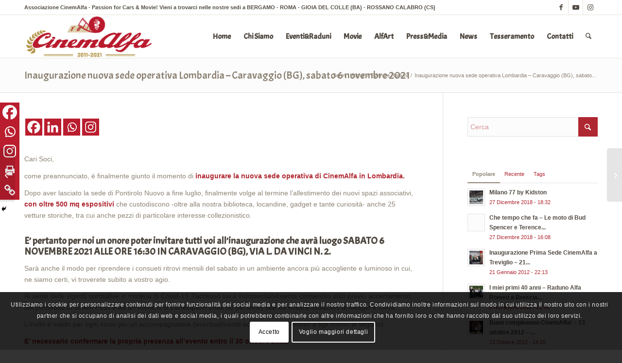

--- FILE ---
content_type: text/html; charset=UTF-8
request_url: http://www.cinemalfa.it/2021/news/inaugurazione-nuova-sede-operativa-lombardia-caravaggio-bg-sabato-6-novembre-2021
body_size: 165721
content:
<!DOCTYPE html>
<html lang="it-IT" class="html_stretched responsive av-preloader-disabled  html_header_top html_logo_left html_main_nav_header html_menu_right html_slim html_header_sticky html_header_shrinking html_header_topbar_active html_mobile_menu_tablet html_header_searchicon html_content_align_center html_header_unstick_top_disabled html_header_stretch_disabled html_av-submenu-hidden html_av-submenu-display-click html_av-overlay-side html_av-overlay-side-classic html_av-submenu-noclone html_entry_id_8594 av-cookies-consent-show-message-bar av-cookies-cookie-consent-enabled av-cookies-can-opt-out av-cookies-user-needs-accept-button avia-cookie-check-browser-settings av-no-preview av-default-lightbox html_text_menu_active av-mobile-menu-switch-default">
<head>
<meta charset="UTF-8" />


<!-- mobile setting -->
<meta name="viewport" content="width=device-width, initial-scale=1">

<!-- Scripts/CSS and wp_head hook -->
<meta name='robots' content='index, follow, max-image-preview:large, max-snippet:-1, max-video-preview:-1' />

				<script type='text/javascript'>

				function avia_cookie_check_sessionStorage()
				{
					//	FF throws error when all cookies blocked !!
					var sessionBlocked = false;
					try
					{
						var test = sessionStorage.getItem( 'aviaCookieRefused' ) != null;
					}
					catch(e)
					{
						sessionBlocked = true;
					}

					var aviaCookieRefused = ! sessionBlocked ? sessionStorage.getItem( 'aviaCookieRefused' ) : null;

					var html = document.getElementsByTagName('html')[0];

					/**
					 * Set a class to avoid calls to sessionStorage
					 */
					if( sessionBlocked || aviaCookieRefused )
					{
						if( html.className.indexOf('av-cookies-session-refused') < 0 )
						{
							html.className += ' av-cookies-session-refused';
						}
					}

					if( sessionBlocked || aviaCookieRefused || document.cookie.match(/aviaCookieConsent/) )
					{
						if( html.className.indexOf('av-cookies-user-silent-accept') >= 0 )
						{
							 html.className = html.className.replace(/\bav-cookies-user-silent-accept\b/g, '');
						}
					}
				}

				avia_cookie_check_sessionStorage();

			</script>
			
	<!-- This site is optimized with the Yoast SEO plugin v26.5 - https://yoast.com/wordpress/plugins/seo/ -->
	<title>Inaugurazione nuova sede operativa Lombardia - Caravaggio (BG), sabato 6 novembre 2021 - Associazione CinemAlfa</title>
	<meta name="description" content="E&#039; finalmente giunto il momento di inaugurare la nuova sede operativa di CinemAlfa in Lombardia. Dopo aver lasciato la sede di Pontirolo Nuovo a fine luglio, finalmente volge al termine l&#039;allestimento dei nuovi spazi associativi, con oltre 500 mq espositivi che custodiscono -oltre alla nostra biblioteca, locandine, gadget e tante curiosità- anche 25 vetture storiche, tra cui anche pezzi di particolare interesse collezionistico." />
	<link rel="canonical" href="https://www.cinemalfa.it/2021/news/inaugurazione-nuova-sede-operativa-lombardia-caravaggio-bg-sabato-6-novembre-2021" />
	<meta property="og:locale" content="it_IT" />
	<meta property="og:type" content="article" />
	<meta property="og:title" content="Inaugurazione nuova sede operativa Lombardia - Caravaggio (BG), sabato 6 novembre 2021 - Associazione CinemAlfa" />
	<meta property="og:description" content="E&#039; finalmente giunto il momento di inaugurare la nuova sede operativa di CinemAlfa in Lombardia. Dopo aver lasciato la sede di Pontirolo Nuovo a fine luglio, finalmente volge al termine l&#039;allestimento dei nuovi spazi associativi, con oltre 500 mq espositivi che custodiscono -oltre alla nostra biblioteca, locandine, gadget e tante curiosità- anche 25 vetture storiche, tra cui anche pezzi di particolare interesse collezionistico." />
	<meta property="og:url" content="https://www.cinemalfa.it/2021/news/inaugurazione-nuova-sede-operativa-lombardia-caravaggio-bg-sabato-6-novembre-2021" />
	<meta property="og:site_name" content="Associazione CinemAlfa" />
	<meta property="article:publisher" content="https://www.facebook.com/CinemAlfa" />
	<meta property="article:published_time" content="2021-10-20T07:02:11+00:00" />
	<meta property="article:modified_time" content="2021-11-22T11:53:40+00:00" />
	<meta property="og:image" content="https://www.cinemalfa.it/wp-content/uploads/2021/10/nuova-sede-lombardia-2021.jpg" />
	<meta property="og:image:width" content="600" />
	<meta property="og:image:height" content="300" />
	<meta property="og:image:type" content="image/jpeg" />
	<meta name="author" content="Lisa" />
	<meta name="twitter:card" content="summary_large_image" />
	<meta name="twitter:creator" content="@associnemalfa" />
	<meta name="twitter:site" content="@associnemalfa" />
	<meta name="twitter:label1" content="Scritto da" />
	<meta name="twitter:data1" content="Lisa" />
	<meta name="twitter:label2" content="Tempo di lettura stimato" />
	<meta name="twitter:data2" content="1 minuto" />
	<script type="application/ld+json" class="yoast-schema-graph">{"@context":"https://schema.org","@graph":[{"@type":"Article","@id":"https://www.cinemalfa.it/2021/news/inaugurazione-nuova-sede-operativa-lombardia-caravaggio-bg-sabato-6-novembre-2021#article","isPartOf":{"@id":"https://www.cinemalfa.it/2021/news/inaugurazione-nuova-sede-operativa-lombardia-caravaggio-bg-sabato-6-novembre-2021"},"author":{"name":"Lisa","@id":"https://www.cinemalfa.it/#/schema/person/07ede708437fe7dd320c15c23038476e"},"headline":"Inaugurazione nuova sede operativa Lombardia &#8211; Caravaggio (BG), sabato 6 novembre 2021","datePublished":"2021-10-20T07:02:11+00:00","dateModified":"2021-11-22T11:53:40+00:00","mainEntityOfPage":{"@id":"https://www.cinemalfa.it/2021/news/inaugurazione-nuova-sede-operativa-lombardia-caravaggio-bg-sabato-6-novembre-2021"},"wordCount":236,"publisher":{"@id":"https://www.cinemalfa.it/#organization"},"image":{"@id":"https://www.cinemalfa.it/2021/news/inaugurazione-nuova-sede-operativa-lombardia-caravaggio-bg-sabato-6-novembre-2021#primaryimage"},"thumbnailUrl":"https://www.cinemalfa.it/wp-content/uploads/2021/10/nuova-sede-lombardia-2021.jpg","keywords":["caravaggio","inaugurazione","sabato in sede"],"articleSection":["Eventi e Raduni","News"],"inLanguage":"it-IT"},{"@type":"WebPage","@id":"https://www.cinemalfa.it/2021/news/inaugurazione-nuova-sede-operativa-lombardia-caravaggio-bg-sabato-6-novembre-2021","url":"https://www.cinemalfa.it/2021/news/inaugurazione-nuova-sede-operativa-lombardia-caravaggio-bg-sabato-6-novembre-2021","name":"Inaugurazione nuova sede operativa Lombardia - Caravaggio (BG), sabato 6 novembre 2021 - Associazione CinemAlfa","isPartOf":{"@id":"https://www.cinemalfa.it/#website"},"primaryImageOfPage":{"@id":"https://www.cinemalfa.it/2021/news/inaugurazione-nuova-sede-operativa-lombardia-caravaggio-bg-sabato-6-novembre-2021#primaryimage"},"image":{"@id":"https://www.cinemalfa.it/2021/news/inaugurazione-nuova-sede-operativa-lombardia-caravaggio-bg-sabato-6-novembre-2021#primaryimage"},"thumbnailUrl":"https://www.cinemalfa.it/wp-content/uploads/2021/10/nuova-sede-lombardia-2021.jpg","datePublished":"2021-10-20T07:02:11+00:00","dateModified":"2021-11-22T11:53:40+00:00","description":"E' finalmente giunto il momento di inaugurare la nuova sede operativa di CinemAlfa in Lombardia. Dopo aver lasciato la sede di Pontirolo Nuovo a fine luglio, finalmente volge al termine l'allestimento dei nuovi spazi associativi, con oltre 500 mq espositivi che custodiscono -oltre alla nostra biblioteca, locandine, gadget e tante curiosità- anche 25 vetture storiche, tra cui anche pezzi di particolare interesse collezionistico.","breadcrumb":{"@id":"https://www.cinemalfa.it/2021/news/inaugurazione-nuova-sede-operativa-lombardia-caravaggio-bg-sabato-6-novembre-2021#breadcrumb"},"inLanguage":"it-IT","potentialAction":[{"@type":"ReadAction","target":["https://www.cinemalfa.it/2021/news/inaugurazione-nuova-sede-operativa-lombardia-caravaggio-bg-sabato-6-novembre-2021"]}]},{"@type":"ImageObject","inLanguage":"it-IT","@id":"https://www.cinemalfa.it/2021/news/inaugurazione-nuova-sede-operativa-lombardia-caravaggio-bg-sabato-6-novembre-2021#primaryimage","url":"https://www.cinemalfa.it/wp-content/uploads/2021/10/nuova-sede-lombardia-2021.jpg","contentUrl":"https://www.cinemalfa.it/wp-content/uploads/2021/10/nuova-sede-lombardia-2021.jpg","width":600,"height":300},{"@type":"BreadcrumbList","@id":"https://www.cinemalfa.it/2021/news/inaugurazione-nuova-sede-operativa-lombardia-caravaggio-bg-sabato-6-novembre-2021#breadcrumb","itemListElement":[{"@type":"ListItem","position":1,"name":"Home","item":"https://www.cinemalfa.it/nuova-home-page"},{"@type":"ListItem","position":2,"name":"Inaugurazione nuova sede operativa Lombardia &#8211; Caravaggio (BG), sabato 6 novembre 2021"}]},{"@type":"WebSite","@id":"https://www.cinemalfa.it/#website","url":"https://www.cinemalfa.it/","name":"Associazione CinemAlfa","description":"Passion for Cars &amp; Movies!","publisher":{"@id":"https://www.cinemalfa.it/#organization"},"potentialAction":[{"@type":"SearchAction","target":{"@type":"EntryPoint","urlTemplate":"https://www.cinemalfa.it/?s={search_term_string}"},"query-input":{"@type":"PropertyValueSpecification","valueRequired":true,"valueName":"search_term_string"}}],"inLanguage":"it-IT"},{"@type":"Organization","@id":"https://www.cinemalfa.it/#organization","name":"CinemAlfa Associazione","url":"https://www.cinemalfa.it/","logo":{"@type":"ImageObject","inLanguage":"it-IT","@id":"https://www.cinemalfa.it/#/schema/logo/image/","url":"http://www.cinemalfa.it/wp-content/uploads/2016/10/logo_chisiamo.png","contentUrl":"http://www.cinemalfa.it/wp-content/uploads/2016/10/logo_chisiamo.png","width":342,"height":248,"caption":"CinemAlfa Associazione"},"image":{"@id":"https://www.cinemalfa.it/#/schema/logo/image/"},"sameAs":["https://www.facebook.com/CinemAlfa","https://x.com/associnemalfa","https://www.instagram.com/cinemalfa/","https://www.youtube.com/user/associnemalfa"]},{"@type":"Person","@id":"https://www.cinemalfa.it/#/schema/person/07ede708437fe7dd320c15c23038476e","name":"Lisa","url":"https://www.cinemalfa.it/author/lisa"}]}</script>
	<!-- / Yoast SEO plugin. -->


<link rel='dns-prefetch' href='//fonts.googleapis.com' />
<link rel="alternate" type="application/rss+xml" title="Associazione CinemAlfa &raquo; Feed" href="https://www.cinemalfa.it/feed" />
<link rel="alternate" type="application/rss+xml" title="Associazione CinemAlfa &raquo; Feed dei commenti" href="https://www.cinemalfa.it/comments/feed" />
<link rel="alternate" title="oEmbed (JSON)" type="application/json+oembed" href="https://www.cinemalfa.it/wp-json/oembed/1.0/embed?url=https%3A%2F%2Fwww.cinemalfa.it%2F2021%2Fnews%2Finaugurazione-nuova-sede-operativa-lombardia-caravaggio-bg-sabato-6-novembre-2021" />
<link rel="alternate" title="oEmbed (XML)" type="text/xml+oembed" href="https://www.cinemalfa.it/wp-json/oembed/1.0/embed?url=https%3A%2F%2Fwww.cinemalfa.it%2F2021%2Fnews%2Finaugurazione-nuova-sede-operativa-lombardia-caravaggio-bg-sabato-6-novembre-2021&#038;format=xml" />

<!-- google webfont font replacement -->

			<script type='text/javascript'>

				(function() {

					/*	check if webfonts are disabled by user setting via cookie - or user must opt in.	*/
					var html = document.getElementsByTagName('html')[0];
					var cookie_check = html.className.indexOf('av-cookies-needs-opt-in') >= 0 || html.className.indexOf('av-cookies-can-opt-out') >= 0;
					var allow_continue = true;
					var silent_accept_cookie = html.className.indexOf('av-cookies-user-silent-accept') >= 0;

					if( cookie_check && ! silent_accept_cookie )
					{
						if( ! document.cookie.match(/aviaCookieConsent/) || html.className.indexOf('av-cookies-session-refused') >= 0 )
						{
							allow_continue = false;
						}
						else
						{
							if( ! document.cookie.match(/aviaPrivacyRefuseCookiesHideBar/) )
							{
								allow_continue = false;
							}
							else if( ! document.cookie.match(/aviaPrivacyEssentialCookiesEnabled/) )
							{
								allow_continue = false;
							}
							else if( document.cookie.match(/aviaPrivacyGoogleWebfontsDisabled/) )
							{
								allow_continue = false;
							}
						}
					}

					if( allow_continue )
					{
						var f = document.createElement('link');

						f.type 	= 'text/css';
						f.rel 	= 'stylesheet';
						f.href 	= 'https://fonts.googleapis.com/css?family=Open+Sans:400,600&display=auto';
						f.id 	= 'avia-google-webfont';

						document.getElementsByTagName('head')[0].appendChild(f);
					}
				})();

			</script>
			<style id='wp-img-auto-sizes-contain-inline-css' type='text/css'>
img:is([sizes=auto i],[sizes^="auto," i]){contain-intrinsic-size:3000px 1500px}
/*# sourceURL=wp-img-auto-sizes-contain-inline-css */
</style>
<style id='wp-emoji-styles-inline-css' type='text/css'>

	img.wp-smiley, img.emoji {
		display: inline !important;
		border: none !important;
		box-shadow: none !important;
		height: 1em !important;
		width: 1em !important;
		margin: 0 0.07em !important;
		vertical-align: -0.1em !important;
		background: none !important;
		padding: 0 !important;
	}
/*# sourceURL=wp-emoji-styles-inline-css */
</style>
<style id='wp-block-library-inline-css' type='text/css'>
:root{--wp-block-synced-color:#7a00df;--wp-block-synced-color--rgb:122,0,223;--wp-bound-block-color:var(--wp-block-synced-color);--wp-editor-canvas-background:#ddd;--wp-admin-theme-color:#007cba;--wp-admin-theme-color--rgb:0,124,186;--wp-admin-theme-color-darker-10:#006ba1;--wp-admin-theme-color-darker-10--rgb:0,107,160.5;--wp-admin-theme-color-darker-20:#005a87;--wp-admin-theme-color-darker-20--rgb:0,90,135;--wp-admin-border-width-focus:2px}@media (min-resolution:192dpi){:root{--wp-admin-border-width-focus:1.5px}}.wp-element-button{cursor:pointer}:root .has-very-light-gray-background-color{background-color:#eee}:root .has-very-dark-gray-background-color{background-color:#313131}:root .has-very-light-gray-color{color:#eee}:root .has-very-dark-gray-color{color:#313131}:root .has-vivid-green-cyan-to-vivid-cyan-blue-gradient-background{background:linear-gradient(135deg,#00d084,#0693e3)}:root .has-purple-crush-gradient-background{background:linear-gradient(135deg,#34e2e4,#4721fb 50%,#ab1dfe)}:root .has-hazy-dawn-gradient-background{background:linear-gradient(135deg,#faaca8,#dad0ec)}:root .has-subdued-olive-gradient-background{background:linear-gradient(135deg,#fafae1,#67a671)}:root .has-atomic-cream-gradient-background{background:linear-gradient(135deg,#fdd79a,#004a59)}:root .has-nightshade-gradient-background{background:linear-gradient(135deg,#330968,#31cdcf)}:root .has-midnight-gradient-background{background:linear-gradient(135deg,#020381,#2874fc)}:root{--wp--preset--font-size--normal:16px;--wp--preset--font-size--huge:42px}.has-regular-font-size{font-size:1em}.has-larger-font-size{font-size:2.625em}.has-normal-font-size{font-size:var(--wp--preset--font-size--normal)}.has-huge-font-size{font-size:var(--wp--preset--font-size--huge)}.has-text-align-center{text-align:center}.has-text-align-left{text-align:left}.has-text-align-right{text-align:right}.has-fit-text{white-space:nowrap!important}#end-resizable-editor-section{display:none}.aligncenter{clear:both}.items-justified-left{justify-content:flex-start}.items-justified-center{justify-content:center}.items-justified-right{justify-content:flex-end}.items-justified-space-between{justify-content:space-between}.screen-reader-text{border:0;clip-path:inset(50%);height:1px;margin:-1px;overflow:hidden;padding:0;position:absolute;width:1px;word-wrap:normal!important}.screen-reader-text:focus{background-color:#ddd;clip-path:none;color:#444;display:block;font-size:1em;height:auto;left:5px;line-height:normal;padding:15px 23px 14px;text-decoration:none;top:5px;width:auto;z-index:100000}html :where(.has-border-color){border-style:solid}html :where([style*=border-top-color]){border-top-style:solid}html :where([style*=border-right-color]){border-right-style:solid}html :where([style*=border-bottom-color]){border-bottom-style:solid}html :where([style*=border-left-color]){border-left-style:solid}html :where([style*=border-width]){border-style:solid}html :where([style*=border-top-width]){border-top-style:solid}html :where([style*=border-right-width]){border-right-style:solid}html :where([style*=border-bottom-width]){border-bottom-style:solid}html :where([style*=border-left-width]){border-left-style:solid}html :where(img[class*=wp-image-]){height:auto;max-width:100%}:where(figure){margin:0 0 1em}html :where(.is-position-sticky){--wp-admin--admin-bar--position-offset:var(--wp-admin--admin-bar--height,0px)}@media screen and (max-width:600px){html :where(.is-position-sticky){--wp-admin--admin-bar--position-offset:0px}}

/*# sourceURL=wp-block-library-inline-css */
</style><style id='global-styles-inline-css' type='text/css'>
:root{--wp--preset--aspect-ratio--square: 1;--wp--preset--aspect-ratio--4-3: 4/3;--wp--preset--aspect-ratio--3-4: 3/4;--wp--preset--aspect-ratio--3-2: 3/2;--wp--preset--aspect-ratio--2-3: 2/3;--wp--preset--aspect-ratio--16-9: 16/9;--wp--preset--aspect-ratio--9-16: 9/16;--wp--preset--color--black: #000000;--wp--preset--color--cyan-bluish-gray: #abb8c3;--wp--preset--color--white: #ffffff;--wp--preset--color--pale-pink: #f78da7;--wp--preset--color--vivid-red: #cf2e2e;--wp--preset--color--luminous-vivid-orange: #ff6900;--wp--preset--color--luminous-vivid-amber: #fcb900;--wp--preset--color--light-green-cyan: #7bdcb5;--wp--preset--color--vivid-green-cyan: #00d084;--wp--preset--color--pale-cyan-blue: #8ed1fc;--wp--preset--color--vivid-cyan-blue: #0693e3;--wp--preset--color--vivid-purple: #9b51e0;--wp--preset--color--metallic-red: #b02b2c;--wp--preset--color--maximum-yellow-red: #edae44;--wp--preset--color--yellow-sun: #eeee22;--wp--preset--color--palm-leaf: #83a846;--wp--preset--color--aero: #7bb0e7;--wp--preset--color--old-lavender: #745f7e;--wp--preset--color--steel-teal: #5f8789;--wp--preset--color--raspberry-pink: #d65799;--wp--preset--color--medium-turquoise: #4ecac2;--wp--preset--gradient--vivid-cyan-blue-to-vivid-purple: linear-gradient(135deg,rgb(6,147,227) 0%,rgb(155,81,224) 100%);--wp--preset--gradient--light-green-cyan-to-vivid-green-cyan: linear-gradient(135deg,rgb(122,220,180) 0%,rgb(0,208,130) 100%);--wp--preset--gradient--luminous-vivid-amber-to-luminous-vivid-orange: linear-gradient(135deg,rgb(252,185,0) 0%,rgb(255,105,0) 100%);--wp--preset--gradient--luminous-vivid-orange-to-vivid-red: linear-gradient(135deg,rgb(255,105,0) 0%,rgb(207,46,46) 100%);--wp--preset--gradient--very-light-gray-to-cyan-bluish-gray: linear-gradient(135deg,rgb(238,238,238) 0%,rgb(169,184,195) 100%);--wp--preset--gradient--cool-to-warm-spectrum: linear-gradient(135deg,rgb(74,234,220) 0%,rgb(151,120,209) 20%,rgb(207,42,186) 40%,rgb(238,44,130) 60%,rgb(251,105,98) 80%,rgb(254,248,76) 100%);--wp--preset--gradient--blush-light-purple: linear-gradient(135deg,rgb(255,206,236) 0%,rgb(152,150,240) 100%);--wp--preset--gradient--blush-bordeaux: linear-gradient(135deg,rgb(254,205,165) 0%,rgb(254,45,45) 50%,rgb(107,0,62) 100%);--wp--preset--gradient--luminous-dusk: linear-gradient(135deg,rgb(255,203,112) 0%,rgb(199,81,192) 50%,rgb(65,88,208) 100%);--wp--preset--gradient--pale-ocean: linear-gradient(135deg,rgb(255,245,203) 0%,rgb(182,227,212) 50%,rgb(51,167,181) 100%);--wp--preset--gradient--electric-grass: linear-gradient(135deg,rgb(202,248,128) 0%,rgb(113,206,126) 100%);--wp--preset--gradient--midnight: linear-gradient(135deg,rgb(2,3,129) 0%,rgb(40,116,252) 100%);--wp--preset--font-size--small: 1rem;--wp--preset--font-size--medium: 1.125rem;--wp--preset--font-size--large: 1.75rem;--wp--preset--font-size--x-large: clamp(1.75rem, 3vw, 2.25rem);--wp--preset--spacing--20: 0.44rem;--wp--preset--spacing--30: 0.67rem;--wp--preset--spacing--40: 1rem;--wp--preset--spacing--50: 1.5rem;--wp--preset--spacing--60: 2.25rem;--wp--preset--spacing--70: 3.38rem;--wp--preset--spacing--80: 5.06rem;--wp--preset--shadow--natural: 6px 6px 9px rgba(0, 0, 0, 0.2);--wp--preset--shadow--deep: 12px 12px 50px rgba(0, 0, 0, 0.4);--wp--preset--shadow--sharp: 6px 6px 0px rgba(0, 0, 0, 0.2);--wp--preset--shadow--outlined: 6px 6px 0px -3px rgb(255, 255, 255), 6px 6px rgb(0, 0, 0);--wp--preset--shadow--crisp: 6px 6px 0px rgb(0, 0, 0);}:root { --wp--style--global--content-size: 800px;--wp--style--global--wide-size: 1130px; }:where(body) { margin: 0; }.wp-site-blocks > .alignleft { float: left; margin-right: 2em; }.wp-site-blocks > .alignright { float: right; margin-left: 2em; }.wp-site-blocks > .aligncenter { justify-content: center; margin-left: auto; margin-right: auto; }:where(.is-layout-flex){gap: 0.5em;}:where(.is-layout-grid){gap: 0.5em;}.is-layout-flow > .alignleft{float: left;margin-inline-start: 0;margin-inline-end: 2em;}.is-layout-flow > .alignright{float: right;margin-inline-start: 2em;margin-inline-end: 0;}.is-layout-flow > .aligncenter{margin-left: auto !important;margin-right: auto !important;}.is-layout-constrained > .alignleft{float: left;margin-inline-start: 0;margin-inline-end: 2em;}.is-layout-constrained > .alignright{float: right;margin-inline-start: 2em;margin-inline-end: 0;}.is-layout-constrained > .aligncenter{margin-left: auto !important;margin-right: auto !important;}.is-layout-constrained > :where(:not(.alignleft):not(.alignright):not(.alignfull)){max-width: var(--wp--style--global--content-size);margin-left: auto !important;margin-right: auto !important;}.is-layout-constrained > .alignwide{max-width: var(--wp--style--global--wide-size);}body .is-layout-flex{display: flex;}.is-layout-flex{flex-wrap: wrap;align-items: center;}.is-layout-flex > :is(*, div){margin: 0;}body .is-layout-grid{display: grid;}.is-layout-grid > :is(*, div){margin: 0;}body{padding-top: 0px;padding-right: 0px;padding-bottom: 0px;padding-left: 0px;}a:where(:not(.wp-element-button)){text-decoration: underline;}:root :where(.wp-element-button, .wp-block-button__link){background-color: #32373c;border-width: 0;color: #fff;font-family: inherit;font-size: inherit;font-style: inherit;font-weight: inherit;letter-spacing: inherit;line-height: inherit;padding-top: calc(0.667em + 2px);padding-right: calc(1.333em + 2px);padding-bottom: calc(0.667em + 2px);padding-left: calc(1.333em + 2px);text-decoration: none;text-transform: inherit;}.has-black-color{color: var(--wp--preset--color--black) !important;}.has-cyan-bluish-gray-color{color: var(--wp--preset--color--cyan-bluish-gray) !important;}.has-white-color{color: var(--wp--preset--color--white) !important;}.has-pale-pink-color{color: var(--wp--preset--color--pale-pink) !important;}.has-vivid-red-color{color: var(--wp--preset--color--vivid-red) !important;}.has-luminous-vivid-orange-color{color: var(--wp--preset--color--luminous-vivid-orange) !important;}.has-luminous-vivid-amber-color{color: var(--wp--preset--color--luminous-vivid-amber) !important;}.has-light-green-cyan-color{color: var(--wp--preset--color--light-green-cyan) !important;}.has-vivid-green-cyan-color{color: var(--wp--preset--color--vivid-green-cyan) !important;}.has-pale-cyan-blue-color{color: var(--wp--preset--color--pale-cyan-blue) !important;}.has-vivid-cyan-blue-color{color: var(--wp--preset--color--vivid-cyan-blue) !important;}.has-vivid-purple-color{color: var(--wp--preset--color--vivid-purple) !important;}.has-metallic-red-color{color: var(--wp--preset--color--metallic-red) !important;}.has-maximum-yellow-red-color{color: var(--wp--preset--color--maximum-yellow-red) !important;}.has-yellow-sun-color{color: var(--wp--preset--color--yellow-sun) !important;}.has-palm-leaf-color{color: var(--wp--preset--color--palm-leaf) !important;}.has-aero-color{color: var(--wp--preset--color--aero) !important;}.has-old-lavender-color{color: var(--wp--preset--color--old-lavender) !important;}.has-steel-teal-color{color: var(--wp--preset--color--steel-teal) !important;}.has-raspberry-pink-color{color: var(--wp--preset--color--raspberry-pink) !important;}.has-medium-turquoise-color{color: var(--wp--preset--color--medium-turquoise) !important;}.has-black-background-color{background-color: var(--wp--preset--color--black) !important;}.has-cyan-bluish-gray-background-color{background-color: var(--wp--preset--color--cyan-bluish-gray) !important;}.has-white-background-color{background-color: var(--wp--preset--color--white) !important;}.has-pale-pink-background-color{background-color: var(--wp--preset--color--pale-pink) !important;}.has-vivid-red-background-color{background-color: var(--wp--preset--color--vivid-red) !important;}.has-luminous-vivid-orange-background-color{background-color: var(--wp--preset--color--luminous-vivid-orange) !important;}.has-luminous-vivid-amber-background-color{background-color: var(--wp--preset--color--luminous-vivid-amber) !important;}.has-light-green-cyan-background-color{background-color: var(--wp--preset--color--light-green-cyan) !important;}.has-vivid-green-cyan-background-color{background-color: var(--wp--preset--color--vivid-green-cyan) !important;}.has-pale-cyan-blue-background-color{background-color: var(--wp--preset--color--pale-cyan-blue) !important;}.has-vivid-cyan-blue-background-color{background-color: var(--wp--preset--color--vivid-cyan-blue) !important;}.has-vivid-purple-background-color{background-color: var(--wp--preset--color--vivid-purple) !important;}.has-metallic-red-background-color{background-color: var(--wp--preset--color--metallic-red) !important;}.has-maximum-yellow-red-background-color{background-color: var(--wp--preset--color--maximum-yellow-red) !important;}.has-yellow-sun-background-color{background-color: var(--wp--preset--color--yellow-sun) !important;}.has-palm-leaf-background-color{background-color: var(--wp--preset--color--palm-leaf) !important;}.has-aero-background-color{background-color: var(--wp--preset--color--aero) !important;}.has-old-lavender-background-color{background-color: var(--wp--preset--color--old-lavender) !important;}.has-steel-teal-background-color{background-color: var(--wp--preset--color--steel-teal) !important;}.has-raspberry-pink-background-color{background-color: var(--wp--preset--color--raspberry-pink) !important;}.has-medium-turquoise-background-color{background-color: var(--wp--preset--color--medium-turquoise) !important;}.has-black-border-color{border-color: var(--wp--preset--color--black) !important;}.has-cyan-bluish-gray-border-color{border-color: var(--wp--preset--color--cyan-bluish-gray) !important;}.has-white-border-color{border-color: var(--wp--preset--color--white) !important;}.has-pale-pink-border-color{border-color: var(--wp--preset--color--pale-pink) !important;}.has-vivid-red-border-color{border-color: var(--wp--preset--color--vivid-red) !important;}.has-luminous-vivid-orange-border-color{border-color: var(--wp--preset--color--luminous-vivid-orange) !important;}.has-luminous-vivid-amber-border-color{border-color: var(--wp--preset--color--luminous-vivid-amber) !important;}.has-light-green-cyan-border-color{border-color: var(--wp--preset--color--light-green-cyan) !important;}.has-vivid-green-cyan-border-color{border-color: var(--wp--preset--color--vivid-green-cyan) !important;}.has-pale-cyan-blue-border-color{border-color: var(--wp--preset--color--pale-cyan-blue) !important;}.has-vivid-cyan-blue-border-color{border-color: var(--wp--preset--color--vivid-cyan-blue) !important;}.has-vivid-purple-border-color{border-color: var(--wp--preset--color--vivid-purple) !important;}.has-metallic-red-border-color{border-color: var(--wp--preset--color--metallic-red) !important;}.has-maximum-yellow-red-border-color{border-color: var(--wp--preset--color--maximum-yellow-red) !important;}.has-yellow-sun-border-color{border-color: var(--wp--preset--color--yellow-sun) !important;}.has-palm-leaf-border-color{border-color: var(--wp--preset--color--palm-leaf) !important;}.has-aero-border-color{border-color: var(--wp--preset--color--aero) !important;}.has-old-lavender-border-color{border-color: var(--wp--preset--color--old-lavender) !important;}.has-steel-teal-border-color{border-color: var(--wp--preset--color--steel-teal) !important;}.has-raspberry-pink-border-color{border-color: var(--wp--preset--color--raspberry-pink) !important;}.has-medium-turquoise-border-color{border-color: var(--wp--preset--color--medium-turquoise) !important;}.has-vivid-cyan-blue-to-vivid-purple-gradient-background{background: var(--wp--preset--gradient--vivid-cyan-blue-to-vivid-purple) !important;}.has-light-green-cyan-to-vivid-green-cyan-gradient-background{background: var(--wp--preset--gradient--light-green-cyan-to-vivid-green-cyan) !important;}.has-luminous-vivid-amber-to-luminous-vivid-orange-gradient-background{background: var(--wp--preset--gradient--luminous-vivid-amber-to-luminous-vivid-orange) !important;}.has-luminous-vivid-orange-to-vivid-red-gradient-background{background: var(--wp--preset--gradient--luminous-vivid-orange-to-vivid-red) !important;}.has-very-light-gray-to-cyan-bluish-gray-gradient-background{background: var(--wp--preset--gradient--very-light-gray-to-cyan-bluish-gray) !important;}.has-cool-to-warm-spectrum-gradient-background{background: var(--wp--preset--gradient--cool-to-warm-spectrum) !important;}.has-blush-light-purple-gradient-background{background: var(--wp--preset--gradient--blush-light-purple) !important;}.has-blush-bordeaux-gradient-background{background: var(--wp--preset--gradient--blush-bordeaux) !important;}.has-luminous-dusk-gradient-background{background: var(--wp--preset--gradient--luminous-dusk) !important;}.has-pale-ocean-gradient-background{background: var(--wp--preset--gradient--pale-ocean) !important;}.has-electric-grass-gradient-background{background: var(--wp--preset--gradient--electric-grass) !important;}.has-midnight-gradient-background{background: var(--wp--preset--gradient--midnight) !important;}.has-small-font-size{font-size: var(--wp--preset--font-size--small) !important;}.has-medium-font-size{font-size: var(--wp--preset--font-size--medium) !important;}.has-large-font-size{font-size: var(--wp--preset--font-size--large) !important;}.has-x-large-font-size{font-size: var(--wp--preset--font-size--x-large) !important;}
/*# sourceURL=global-styles-inline-css */
</style>

<link rel='stylesheet' id='googlefonts-css' href='http://fonts.googleapis.com/css?family=Acme:400&subset=latin' type='text/css' media='all' />
<link rel='stylesheet' id='heateor_sss_frontend_css-css' href='http://www.cinemalfa.it/wp-content/plugins/sassy-social-share/public/css/sassy-social-share-public.css?ver=3.3.79' type='text/css' media='all' />
<style id='heateor_sss_frontend_css-inline-css' type='text/css'>
.heateor_sss_button_instagram span.heateor_sss_svg,a.heateor_sss_instagram span.heateor_sss_svg{background:radial-gradient(circle at 30% 107%,#fdf497 0,#fdf497 5%,#fd5949 45%,#d6249f 60%,#285aeb 90%)}div.heateor_sss_horizontal_sharing a.heateor_sss_button_instagram span{background:#BA1D2E!important;}div.heateor_sss_standard_follow_icons_container a.heateor_sss_button_instagram span{background:#BA1D2E}div.heateor_sss_horizontal_sharing a.heateor_sss_button_instagram span:hover{background:#B29141!important;}div.heateor_sss_standard_follow_icons_container a.heateor_sss_button_instagram span:hover{background:#B29141}div.heateor_sss_vertical_sharing  a.heateor_sss_button_instagram span{background:#BA1D2E!important;}div.heateor_sss_floating_follow_icons_container a.heateor_sss_button_instagram span{background:#BA1D2E}div.heateor_sss_vertical_sharing a.heateor_sss_button_instagram span:hover{background:#B29141!important;}div.heateor_sss_floating_follow_icons_container a.heateor_sss_button_instagram span:hover{background:#B29141}.heateor_sss_horizontal_sharing .heateor_sss_svg,.heateor_sss_standard_follow_icons_container .heateor_sss_svg{background-color:#BA1D2E!important;background:#BA1D2E!important;color:#ffffff;border-width:0px;border-style:solid;border-color:transparent}.heateor_sss_horizontal_sharing span.heateor_sss_svg:hover,.heateor_sss_standard_follow_icons_container span.heateor_sss_svg:hover{background-color:#B29141!important;background:#B29141!importantborder-color:transparent;}.heateor_sss_vertical_sharing span.heateor_sss_svg,.heateor_sss_floating_follow_icons_container span.heateor_sss_svg{background-color:#BA1D2E!important;background:#BA1D2E!important;color:#ffffff;border-width:0px;border-style:solid;border-color:transparent;}.heateor_sss_vertical_sharing span.heateor_sss_svg:hover,.heateor_sss_floating_follow_icons_container span.heateor_sss_svg:hover{background-color:#B29141!important;background:#B29141!important;border-color:transparent;}@media screen and (max-width:800px) {.heateor_sss_vertical_sharing{display:none!important}}div.heateor_sss_mobile_footer{display:none;}@media screen and (max-width:783px){div.heateor_sss_bottom_sharing .heateorSssTCBackground{background-color:white}div.heateor_sss_bottom_sharing{width:100%!important;left:0!important;}div.heateor_sss_bottom_sharing a{width:20% !important;}div.heateor_sss_bottom_sharing .heateor_sss_svg{width: 100% !important;}div.heateor_sss_bottom_sharing div.heateorSssTotalShareCount{font-size:1em!important;line-height:28px!important}div.heateor_sss_bottom_sharing div.heateorSssTotalShareText{font-size:.7em!important;line-height:0px!important}div.heateor_sss_mobile_footer{display:block;height:40px;}.heateor_sss_bottom_sharing{padding:0!important;display:block!important;width:auto!important;bottom:-2px!important;top: auto!important;}.heateor_sss_bottom_sharing .heateor_sss_square_count{line-height:inherit;}.heateor_sss_bottom_sharing .heateorSssSharingArrow{display:none;}.heateor_sss_bottom_sharing .heateorSssTCBackground{margin-right:1.1em!important}}
/*# sourceURL=heateor_sss_frontend_css-inline-css */
</style>
<link rel='stylesheet' id='avia-merged-styles-css' href='https://www.cinemalfa.it/wp-content/uploads/dynamic_avia/avia-merged-styles-140245aaa682bd27b01c9e4972cad40e---6931463ea6fc0.css' type='text/css' media='all' />
<script type="text/javascript" src="http://www.cinemalfa.it/wp-includes/js/jquery/jquery.min.js?ver=3.7.1" id="jquery-core-js"></script>
<script type="text/javascript" src="http://www.cinemalfa.it/wp-includes/js/jquery/jquery-migrate.min.js?ver=3.4.1" id="jquery-migrate-js"></script>
<script type="text/javascript" src="https://www.cinemalfa.it/wp-content/uploads/dynamic_avia/avia-head-scripts-4eef96767e7ec578c4dcc5eae96076c2---6931463eb75e1.js" id="avia-head-scripts-js"></script>
<link rel="https://api.w.org/" href="https://www.cinemalfa.it/wp-json/" /><link rel="alternate" title="JSON" type="application/json" href="https://www.cinemalfa.it/wp-json/wp/v2/posts/8594" /><link rel="EditURI" type="application/rsd+xml" title="RSD" href="https://www.cinemalfa.it/xmlrpc.php?rsd" />
<meta name="generator" content="WordPress 6.9" />
<link rel='shortlink' href='https://www.cinemalfa.it/?p=8594' />
<style type='text/css' media='screen'>
	h1{ font-family:"Acme", arial, sans-serif;}
	h2{ font-family:"Acme", arial, sans-serif;}
	h3{ font-family:"Acme", arial, sans-serif;}
	h4{ font-family:"Acme", arial, sans-serif;}
	h5{ font-family:"Acme", arial, sans-serif;}
	h6{ font-family:"Acme", arial, sans-serif;}
</style>
<!-- fonts delivered by Wordpress Google Fonts, a plugin by Adrian3.com -->
<link rel="icon" href="http://www.cinemalfa.it/wp-content/uploads/2016/10/favicon.png" type="image/png">
<!--[if lt IE 9]><script src="http://www.cinemalfa.it/wp-content/themes/enfold/js/html5shiv.js"></script><![endif]--><link rel="profile" href="https://gmpg.org/xfn/11" />
<link rel="alternate" type="application/rss+xml" title="Associazione CinemAlfa RSS2 Feed" href="https://www.cinemalfa.it/feed" />
<link rel="pingback" href="http://www.cinemalfa.it/xmlrpc.php" />

<!-- To speed up the rendering and to display the site as fast as possible to the user we include some styles and scripts for above the fold content inline -->
<script type="text/javascript">'use strict';var avia_is_mobile=!1;if(/Android|webOS|iPhone|iPad|iPod|BlackBerry|IEMobile|Opera Mini/i.test(navigator.userAgent)&&'ontouchstart' in document.documentElement){avia_is_mobile=!0;document.documentElement.className+=' avia_mobile '}
else{document.documentElement.className+=' avia_desktop '};document.documentElement.className+=' js_active ';(function(){var e=['-webkit-','-moz-','-ms-',''],n='',o=!1,a=!1;for(var t in e){if(e[t]+'transform' in document.documentElement.style){o=!0;n=e[t]+'transform'};if(e[t]+'perspective' in document.documentElement.style){a=!0}};if(o){document.documentElement.className+=' avia_transform '};if(a){document.documentElement.className+=' avia_transform3d '};if(typeof document.getElementsByClassName=='function'&&typeof document.documentElement.getBoundingClientRect=='function'&&avia_is_mobile==!1){if(n&&window.innerHeight>0){setTimeout(function(){var e=0,o={},a=0,t=document.getElementsByClassName('av-parallax'),i=window.pageYOffset||document.documentElement.scrollTop;for(e=0;e<t.length;e++){t[e].style.top='0px';o=t[e].getBoundingClientRect();a=Math.ceil((window.innerHeight+i-o.top)*0.3);t[e].style[n]='translate(0px, '+a+'px)';t[e].style.top='auto';t[e].className+=' enabled-parallax '}},50)}}})();</script><link rel="icon" href="https://www.cinemalfa.it/wp-content/uploads/2019/01/cropped-logocrop2-32x32.png" sizes="32x32" />
<link rel="icon" href="https://www.cinemalfa.it/wp-content/uploads/2019/01/cropped-logocrop2-192x192.png" sizes="192x192" />
<link rel="apple-touch-icon" href="https://www.cinemalfa.it/wp-content/uploads/2019/01/cropped-logocrop2-180x180.png" />
<meta name="msapplication-TileImage" content="https://www.cinemalfa.it/wp-content/uploads/2019/01/cropped-logocrop2-270x270.png" />
<style type="text/css">
		@font-face {font-family: 'entypo-fontello-enfold'; font-weight: normal; font-style: normal; font-display: auto;
		src: url('http://www.cinemalfa.it/wp-content/themes/enfold/config-templatebuilder/avia-template-builder/assets/fonts/entypo-fontello-enfold/entypo-fontello-enfold.woff2') format('woff2'),
		url('http://www.cinemalfa.it/wp-content/themes/enfold/config-templatebuilder/avia-template-builder/assets/fonts/entypo-fontello-enfold/entypo-fontello-enfold.woff') format('woff'),
		url('http://www.cinemalfa.it/wp-content/themes/enfold/config-templatebuilder/avia-template-builder/assets/fonts/entypo-fontello-enfold/entypo-fontello-enfold.ttf') format('truetype'),
		url('http://www.cinemalfa.it/wp-content/themes/enfold/config-templatebuilder/avia-template-builder/assets/fonts/entypo-fontello-enfold/entypo-fontello-enfold.svg#entypo-fontello-enfold') format('svg'),
		url('http://www.cinemalfa.it/wp-content/themes/enfold/config-templatebuilder/avia-template-builder/assets/fonts/entypo-fontello-enfold/entypo-fontello-enfold.eot'),
		url('http://www.cinemalfa.it/wp-content/themes/enfold/config-templatebuilder/avia-template-builder/assets/fonts/entypo-fontello-enfold/entypo-fontello-enfold.eot?#iefix') format('embedded-opentype');
		}

		#top .avia-font-entypo-fontello-enfold, body .avia-font-entypo-fontello-enfold, html body [data-av_iconfont='entypo-fontello-enfold']:before{ font-family: 'entypo-fontello-enfold'; }
		
		@font-face {font-family: 'entypo-fontello'; font-weight: normal; font-style: normal; font-display: auto;
		src: url('http://www.cinemalfa.it/wp-content/themes/enfold/config-templatebuilder/avia-template-builder/assets/fonts/entypo-fontello/entypo-fontello.woff2') format('woff2'),
		url('http://www.cinemalfa.it/wp-content/themes/enfold/config-templatebuilder/avia-template-builder/assets/fonts/entypo-fontello/entypo-fontello.woff') format('woff'),
		url('http://www.cinemalfa.it/wp-content/themes/enfold/config-templatebuilder/avia-template-builder/assets/fonts/entypo-fontello/entypo-fontello.ttf') format('truetype'),
		url('http://www.cinemalfa.it/wp-content/themes/enfold/config-templatebuilder/avia-template-builder/assets/fonts/entypo-fontello/entypo-fontello.svg#entypo-fontello') format('svg'),
		url('http://www.cinemalfa.it/wp-content/themes/enfold/config-templatebuilder/avia-template-builder/assets/fonts/entypo-fontello/entypo-fontello.eot'),
		url('http://www.cinemalfa.it/wp-content/themes/enfold/config-templatebuilder/avia-template-builder/assets/fonts/entypo-fontello/entypo-fontello.eot?#iefix') format('embedded-opentype');
		}

		#top .avia-font-entypo-fontello, body .avia-font-entypo-fontello, html body [data-av_iconfont='entypo-fontello']:before{ font-family: 'entypo-fontello'; }
		</style>

<!--
Debugging Info for Theme support: 

Theme: Enfold
Version: 7.1.3
Installed: enfold
AviaFramework Version: 5.6
AviaBuilder Version: 6.0
aviaElementManager Version: 1.0.1
ML:128-PU:95-PLA:7
WP:6.9
Compress: CSS:all theme files - JS:all theme files
Updates: enabled - token has changed and not verified
PLAu:6
-->
</head>

<body id="top" class="wp-singular post-template-default single single-post postid-8594 single-format-standard wp-theme-enfold stretched rtl_columns av-curtain-numeric open_sans  post-type-post category-eventi-raduni category-news post_tag-caravaggio post_tag-inaugurazione post_tag-sabato-in-sede avia-responsive-images-support av-recaptcha-enabled av-google-badge-hide" itemscope="itemscope" itemtype="https://schema.org/WebPage" >

	
	<div id='wrap_all'>

	
<header id='header' class='all_colors header_color light_bg_color  av_header_top av_logo_left av_main_nav_header av_menu_right av_slim av_header_sticky av_header_shrinking av_header_stretch_disabled av_mobile_menu_tablet av_header_searchicon av_header_unstick_top_disabled av_bottom_nav_disabled  av_header_border_disabled'  data-av_shrink_factor='50' role="banner" itemscope="itemscope" itemtype="https://schema.org/WPHeader" >

		<div id='header_meta' class='container_wrap container_wrap_meta  av_icon_active_right av_extra_header_active av_phone_active_left av_entry_id_8594'>

			      <div class='container'>
			      <ul class='noLightbox social_bookmarks icon_count_3'><li class='social_bookmarks_facebook av-social-link-facebook social_icon_1 avia_social_iconfont'><a  target="_blank" aria-label="Collegamento a Facebook" href='https://www.facebook.com/CinemAlfa' data-av_icon='' data-av_iconfont='entypo-fontello' title="Collegamento a Facebook" desc="Collegamento a Facebook" title='Collegamento a Facebook'><span class='avia_hidden_link_text'>Collegamento a Facebook</span></a></li><li class='social_bookmarks_youtube av-social-link-youtube social_icon_2 avia_social_iconfont'><a  target="_blank" aria-label="Collegamento a Youtube" href='https://www.youtube.com/user/associnemalfa' data-av_icon='' data-av_iconfont='entypo-fontello' title="Collegamento a Youtube" desc="Collegamento a Youtube" title='Collegamento a Youtube'><span class='avia_hidden_link_text'>Collegamento a Youtube</span></a></li><li class='social_bookmarks_instagram av-social-link-instagram social_icon_3 avia_social_iconfont'><a  target="_blank" aria-label="Collegamento a Instagram" href='https://www.instagram.com/cinemalfa/' data-av_icon='' data-av_iconfont='entypo-fontello' title="Collegamento a Instagram" desc="Collegamento a Instagram" title='Collegamento a Instagram'><span class='avia_hidden_link_text'>Collegamento a Instagram</span></a></li></ul><div class='phone-info '><div>Associazione CinemAlfa - Passion for Cars & Movie! Vieni a trovarci nelle nostre sedi a BERGAMO - ROMA - GIOIA DEL COLLE (BA) - ROSSANO CALABRO (CS)</div></div>			      </div>
		</div>

		<div  id='header_main' class='container_wrap container_wrap_logo'>

        <div class='container av-logo-container'><div class='inner-container'><span class='logo avia-standard-logo'><a href='https://www.cinemalfa.it/' class='' aria-label='LogoCinemAlfa2021_' title='LogoCinemAlfa2021_'><img src="https://www.cinemalfa.it/wp-content/uploads/2021/06/LogoCinemAlfa2021_.png" height="100" width="300" alt='Associazione CinemAlfa' title='LogoCinemAlfa2021_' /></a></span><nav class='main_menu' data-selectname='Seleziona una pagina'  role="navigation" itemscope="itemscope" itemtype="https://schema.org/SiteNavigationElement" ><div class="avia-menu av-main-nav-wrap"><ul role="menu" class="menu av-main-nav" id="avia-menu"><li role="menuitem" id="menu-item-29" class="menu-item menu-item-type-custom menu-item-object-custom menu-item-top-level menu-item-top-level-1"><a href="http://www.cinemalfa.it/" itemprop="url" tabindex="0"><span class="avia-bullet"></span><span class="avia-menu-text">Home</span><span class="avia-menu-fx"><span class="avia-arrow-wrap"><span class="avia-arrow"></span></span></span></a></li>
<li role="menuitem" id="menu-item-54" class="menu-item menu-item-type-post_type menu-item-object-page menu-item-has-children menu-item-top-level menu-item-top-level-2"><a href="https://www.cinemalfa.it/chi-siamo" itemprop="url" tabindex="0"><span class="avia-bullet"></span><span class="avia-menu-text">Chi Siamo</span><span class="avia-menu-fx"><span class="avia-arrow-wrap"><span class="avia-arrow"></span></span></span></a>


<ul class="sub-menu">
	<li role="menuitem" id="menu-item-33" class="menu-item menu-item-type-post_type menu-item-object-page"><a href="https://www.cinemalfa.it/chi-siamo/mission" itemprop="url" tabindex="0"><span class="avia-bullet"></span><span class="avia-menu-text">Mission</span></a></li>
	<li role="menuitem" id="menu-item-32" class="menu-item menu-item-type-post_type menu-item-object-page"><a href="https://www.cinemalfa.it/chi-siamo/direttivo-e-staff" itemprop="url" tabindex="0"><span class="avia-bullet"></span><span class="avia-menu-text">Direttivo e Staff</span></a></li>
	<li role="menuitem" id="menu-item-6790" class="menu-item menu-item-type-post_type menu-item-object-page"><a href="https://www.cinemalfa.it/chi-siamo/sedi" itemprop="url" tabindex="0"><span class="avia-bullet"></span><span class="avia-menu-text">Sedi</span></a></li>
	<li role="menuitem" id="menu-item-30" class="menu-item menu-item-type-post_type menu-item-object-page"><a href="https://www.cinemalfa.it/chi-siamo/centro-studi" itemprop="url" tabindex="0"><span class="avia-bullet"></span><span class="avia-menu-text">Centro Studi</span></a></li>
	<li role="menuitem" id="menu-item-5468" class="menu-item menu-item-type-post_type menu-item-object-page"><a href="https://www.cinemalfa.it/chi-siamo/soci-onorari" itemprop="url" tabindex="0"><span class="avia-bullet"></span><span class="avia-menu-text">Soci Onorari</span></a></li>
	<li role="menuitem" id="menu-item-34" class="menu-item menu-item-type-post_type menu-item-object-page"><a href="https://www.cinemalfa.it/chi-siamo/sabato-in-sede" itemprop="url" tabindex="0"><span class="avia-bullet"></span><span class="avia-menu-text">Sabato in Sede</span></a></li>
	<li role="menuitem" id="menu-item-31" class="menu-item menu-item-type-post_type menu-item-object-page"><a href="https://www.cinemalfa.it/chi-siamo/convenzioni" itemprop="url" tabindex="0"><span class="avia-bullet"></span><span class="avia-menu-text">Convenzioni</span></a></li>
</ul>
</li>
<li role="menuitem" id="menu-item-58" class="menu-item menu-item-type-taxonomy menu-item-object-category current-post-ancestor current-menu-parent current-post-parent menu-item-top-level menu-item-top-level-3"><a href="https://www.cinemalfa.it/category/eventi-raduni" itemprop="url" tabindex="0"><span class="avia-bullet"></span><span class="avia-menu-text">Eventi&#038;Raduni</span><span class="avia-menu-fx"><span class="avia-arrow-wrap"><span class="avia-arrow"></span></span></span></a></li>
<li role="menuitem" id="menu-item-57" class="menu-item menu-item-type-post_type menu-item-object-page menu-item-has-children menu-item-top-level menu-item-top-level-4"><a href="https://www.cinemalfa.it/movie" itemprop="url" tabindex="0"><span class="avia-bullet"></span><span class="avia-menu-text">Movie</span><span class="avia-menu-fx"><span class="avia-arrow-wrap"><span class="avia-arrow"></span></span></span></a>


<ul class="sub-menu">
	<li role="menuitem" id="menu-item-41" class="menu-item menu-item-type-taxonomy menu-item-object-category"><a href="https://www.cinemalfa.it/category/film" itemprop="url" tabindex="0"><span class="avia-bullet"></span><span class="avia-menu-text">Film &amp; Fiction</span></a></li>
	<li role="menuitem" id="menu-item-39" class="menu-item menu-item-type-taxonomy menu-item-object-category"><a href="https://www.cinemalfa.it/category/corti" itemprop="url" tabindex="0"><span class="avia-bullet"></span><span class="avia-menu-text">Corti</span></a></li>
	<li role="menuitem" id="menu-item-45" class="menu-item menu-item-type-taxonomy menu-item-object-category"><a href="https://www.cinemalfa.it/category/videoclip" itemprop="url" tabindex="0"><span class="avia-bullet"></span><span class="avia-menu-text">Videoclip</span></a></li>
	<li role="menuitem" id="menu-item-59" class="menu-item menu-item-type-taxonomy menu-item-object-category"><a href="https://www.cinemalfa.it/category/spot" itemprop="url" tabindex="0"><span class="avia-bullet"></span><span class="avia-menu-text">Spot &amp; TV</span></a></li>
</ul>
</li>
<li role="menuitem" id="menu-item-3307" class="menu-item menu-item-type-taxonomy menu-item-object-category menu-item-top-level menu-item-top-level-5"><a href="https://www.cinemalfa.it/category/artisticamente-alfa" itemprop="url" tabindex="0"><span class="avia-bullet"></span><span class="avia-menu-text">AlfArt</span><span class="avia-menu-fx"><span class="avia-arrow-wrap"><span class="avia-arrow"></span></span></span></a></li>
<li role="menuitem" id="menu-item-43" class="menu-item menu-item-type-taxonomy menu-item-object-category menu-item-top-level menu-item-top-level-6"><a href="https://www.cinemalfa.it/category/press-media" itemprop="url" tabindex="0"><span class="avia-bullet"></span><span class="avia-menu-text">Press&#038;Media</span><span class="avia-menu-fx"><span class="avia-arrow-wrap"><span class="avia-arrow"></span></span></span></a></li>
<li role="menuitem" id="menu-item-7668" class="menu-item menu-item-type-taxonomy menu-item-object-category current-post-ancestor current-menu-parent current-post-parent menu-item-top-level menu-item-top-level-7"><a href="https://www.cinemalfa.it/category/news" itemprop="url" tabindex="0"><span class="avia-bullet"></span><span class="avia-menu-text">News</span><span class="avia-menu-fx"><span class="avia-arrow-wrap"><span class="avia-arrow"></span></span></span></a></li>
<li role="menuitem" id="menu-item-7862" class="menu-item menu-item-type-post_type menu-item-object-page menu-item-top-level menu-item-top-level-8"><a href="https://www.cinemalfa.it/tesseramento" itemprop="url" tabindex="0"><span class="avia-bullet"></span><span class="avia-menu-text">Tesseramento</span><span class="avia-menu-fx"><span class="avia-arrow-wrap"><span class="avia-arrow"></span></span></span></a></li>
<li role="menuitem" id="menu-item-7478" class="menu-item menu-item-type-post_type menu-item-object-page menu-item-top-level menu-item-top-level-9"><a href="https://www.cinemalfa.it/chi-siamo/contatti" itemprop="url" tabindex="0"><span class="avia-bullet"></span><span class="avia-menu-text">Contatti</span><span class="avia-menu-fx"><span class="avia-arrow-wrap"><span class="avia-arrow"></span></span></span></a></li>
<li id="menu-item-search" class="noMobile menu-item menu-item-search-dropdown menu-item-avia-special" role="menuitem"><a class="avia-svg-icon avia-font-svg_entypo-fontello" aria-label="Cerca" href="?s=" rel="nofollow" title="Fare clic per aprire il campo di ricerca" data-avia-search-tooltip="
&lt;search&gt;
	&lt;form role=&quot;search&quot; action=&quot;https://www.cinemalfa.it/&quot; id=&quot;searchform&quot; method=&quot;get&quot; class=&quot;&quot;&gt;
		&lt;div&gt;
&lt;span class=&#039;av_searchform_search avia-svg-icon avia-font-svg_entypo-fontello&#039; data-av_svg_icon=&#039;search&#039; data-av_iconset=&#039;svg_entypo-fontello&#039;&gt;&lt;svg version=&quot;1.1&quot; xmlns=&quot;http://www.w3.org/2000/svg&quot; width=&quot;25&quot; height=&quot;32&quot; viewBox=&quot;0 0 25 32&quot; preserveAspectRatio=&quot;xMidYMid meet&quot; aria-labelledby=&#039;av-svg-title-1&#039; aria-describedby=&#039;av-svg-desc-1&#039; role=&quot;graphics-symbol&quot; aria-hidden=&quot;true&quot;&gt;
&lt;title id=&#039;av-svg-title-1&#039;&gt;Search&lt;/title&gt;
&lt;desc id=&#039;av-svg-desc-1&#039;&gt;Search&lt;/desc&gt;
&lt;path d=&quot;M24.704 24.704q0.96 1.088 0.192 1.984l-1.472 1.472q-1.152 1.024-2.176 0l-6.080-6.080q-2.368 1.344-4.992 1.344-4.096 0-7.136-3.040t-3.040-7.136 2.88-7.008 6.976-2.912 7.168 3.040 3.072 7.136q0 2.816-1.472 5.184zM3.008 13.248q0 2.816 2.176 4.992t4.992 2.176 4.832-2.016 2.016-4.896q0-2.816-2.176-4.96t-4.992-2.144-4.832 2.016-2.016 4.832z&quot;&gt;&lt;/path&gt;
&lt;/svg&gt;&lt;/span&gt;			&lt;input type=&quot;submit&quot; value=&quot;&quot; id=&quot;searchsubmit&quot; class=&quot;button&quot; title=&quot;Immettere almeno 3 caratteri per visualizzare i risultati della ricerca in un menu a tendina o fare clic per accedere alla pagina dei risultati della ricerca per visualizzare tutti i risultati&quot; /&gt;
			&lt;input type=&quot;search&quot; id=&quot;s&quot; name=&quot;s&quot; value=&quot;&quot; aria-label=&#039;Cerca&#039; placeholder=&#039;Cerca&#039; required /&gt;
		&lt;/div&gt;
	&lt;/form&gt;
&lt;/search&gt;
" data-av_svg_icon='search' data-av_iconset='svg_entypo-fontello'><svg version="1.1" xmlns="http://www.w3.org/2000/svg" width="25" height="32" viewBox="0 0 25 32" preserveAspectRatio="xMidYMid meet" aria-labelledby='av-svg-title-2' aria-describedby='av-svg-desc-2' role="graphics-symbol" aria-hidden="true">
<title id='av-svg-title-2'>Fare clic per aprire il campo di ricerca</title>
<desc id='av-svg-desc-2'>Fare clic per aprire il campo di ricerca</desc>
<path d="M24.704 24.704q0.96 1.088 0.192 1.984l-1.472 1.472q-1.152 1.024-2.176 0l-6.080-6.080q-2.368 1.344-4.992 1.344-4.096 0-7.136-3.040t-3.040-7.136 2.88-7.008 6.976-2.912 7.168 3.040 3.072 7.136q0 2.816-1.472 5.184zM3.008 13.248q0 2.816 2.176 4.992t4.992 2.176 4.832-2.016 2.016-4.896q0-2.816-2.176-4.96t-4.992-2.144-4.832 2.016-2.016 4.832z"></path>
</svg><span class="avia_hidden_link_text">Cerca</span></a></li><li class="av-burger-menu-main menu-item-avia-special " role="menuitem">
	        			<a href="#" aria-label="Menu" aria-hidden="false">
							<span class="av-hamburger av-hamburger--spin av-js-hamburger">
								<span class="av-hamburger-box">
						          <span class="av-hamburger-inner"></span>
						          <strong>Menu</strong>
								</span>
							</span>
							<span class="avia_hidden_link_text">Menu</span>
						</a>
	        		   </li></ul></div></nav></div> </div> 
		<!-- end container_wrap-->
		</div>
<div class="header_bg"></div>
<!-- end header -->
</header>

	<div id='main' class='all_colors' data-scroll-offset='88'>

	<div class='stretch_full container_wrap alternate_color light_bg_color title_container'><div class='container'><h1 class='main-title entry-title '><a href='https://www.cinemalfa.it/2021/news/inaugurazione-nuova-sede-operativa-lombardia-caravaggio-bg-sabato-6-novembre-2021' rel='bookmark' title='Link Permanente: Inaugurazione nuova sede operativa Lombardia &#8211; Caravaggio (BG), sabato 6 novembre 2021'  itemprop="headline" >Inaugurazione nuova sede operativa Lombardia &#8211; Caravaggio (BG), sabato 6 novembre 2021</a></h1><div class="breadcrumb breadcrumbs avia-breadcrumbs"><div class="breadcrumb-trail" ><span class="trail-before"><span class="breadcrumb-title">Sei in:</span></span> <span  itemscope="itemscope" itemtype="https://schema.org/BreadcrumbList" ><span  itemscope="itemscope" itemtype="https://schema.org/ListItem" itemprop="itemListElement" ><a itemprop="url" href="https://www.cinemalfa.it" title="Associazione CinemAlfa" rel="home" class="trail-begin"><span itemprop="name">Home</span></a><span itemprop="position" class="hidden">1</span></span></span> <span class="sep">/</span> <span  itemscope="itemscope" itemtype="https://schema.org/BreadcrumbList" ><span  itemscope="itemscope" itemtype="https://schema.org/ListItem" itemprop="itemListElement" ><a itemprop="url" href="https://www.cinemalfa.it/category/eventi-raduni"><span itemprop="name">Eventi e Raduni</span></a><span itemprop="position" class="hidden">2</span></span></span> <span class="sep">/</span> <span class="trail-end">Inaugurazione nuova sede operativa Lombardia &#8211; Caravaggio (BG), sabato...</span></div></div></div></div><div   class='main_color container_wrap_first container_wrap sidebar_right'  ><div class='container av-section-cont-open' ><main  role="main" itemscope="itemscope" itemtype="https://schema.org/Blog"  class='template-page content  av-content-small alpha units'><div class='post-entry post-entry-type-page post-entry-8594'><div class='entry-content-wrapper clearfix'><div class='heateorSssClear'></div><div  class='heateor_sss_sharing_container heateor_sss_horizontal_sharing' data-heateor-sss-href='https://www.cinemalfa.it/2021/news/inaugurazione-nuova-sede-operativa-lombardia-caravaggio-bg-sabato-6-novembre-2021'><div class='heateor_sss_sharing_title' style="font-weight:bold" ></div><div class="heateor_sss_sharing_ul"><a aria-label="Facebook" class="heateor_sss_facebook" href="https://www.facebook.com/sharer/sharer.php?u=https%3A%2F%2Fwww.cinemalfa.it%2F2021%2Fnews%2Finaugurazione-nuova-sede-operativa-lombardia-caravaggio-bg-sabato-6-novembre-2021" title="Facebook" rel="nofollow noopener" target="_blank" style="font-size:32px!important;box-shadow:none;display:inline-block;vertical-align:middle"><span class="heateor_sss_svg" style="background-color:#0765FE;width:35px;height:35px;display:inline-block;opacity:1;float:left;font-size:32px;box-shadow:none;display:inline-block;font-size:16px;padding:0 4px;vertical-align:middle;background-repeat:repeat;overflow:hidden;padding:0;cursor:pointer;box-sizing:content-box"><svg style="display:block;" focusable="false" aria-hidden="true" xmlns="http://www.w3.org/2000/svg" width="100%" height="100%" viewBox="0 0 32 32"><path fill="#ffffff" d="M28 16c0-6.627-5.373-12-12-12S4 9.373 4 16c0 5.628 3.875 10.35 9.101 11.647v-7.98h-2.474V16H13.1v-1.58c0-4.085 1.849-5.978 5.859-5.978.76 0 2.072.15 2.608.298v3.325c-.283-.03-.775-.045-1.386-.045-1.967 0-2.728.745-2.728 2.683V16h3.92l-.673 3.667h-3.247v8.245C23.395 27.195 28 22.135 28 16Z"></path></svg></span></a><a aria-label="Linkedin" class="heateor_sss_button_linkedin" href="https://www.linkedin.com/sharing/share-offsite/?url=https%3A%2F%2Fwww.cinemalfa.it%2F2021%2Fnews%2Finaugurazione-nuova-sede-operativa-lombardia-caravaggio-bg-sabato-6-novembre-2021" title="Linkedin" rel="nofollow noopener" target="_blank" style="font-size:32px!important;box-shadow:none;display:inline-block;vertical-align:middle"><span class="heateor_sss_svg heateor_sss_s__default heateor_sss_s_linkedin" style="background-color:#0077b5;width:35px;height:35px;display:inline-block;opacity:1;float:left;font-size:32px;box-shadow:none;display:inline-block;font-size:16px;padding:0 4px;vertical-align:middle;background-repeat:repeat;overflow:hidden;padding:0;cursor:pointer;box-sizing:content-box"><svg style="display:block;" focusable="false" aria-hidden="true" xmlns="http://www.w3.org/2000/svg" width="100%" height="100%" viewBox="0 0 32 32"><path d="M6.227 12.61h4.19v13.48h-4.19V12.61zm2.095-6.7a2.43 2.43 0 0 1 0 4.86c-1.344 0-2.428-1.09-2.428-2.43s1.084-2.43 2.428-2.43m4.72 6.7h4.02v1.84h.058c.56-1.058 1.927-2.176 3.965-2.176 4.238 0 5.02 2.792 5.02 6.42v7.395h-4.183v-6.56c0-1.564-.03-3.574-2.178-3.574-2.18 0-2.514 1.7-2.514 3.46v6.668h-4.187V12.61z" fill="#ffffff"></path></svg></span></a><a aria-label="Whatsapp" class="heateor_sss_whatsapp" href="https://api.whatsapp.com/send?text=Inaugurazione%20nuova%20sede%20operativa%20Lombardia%20-%20Caravaggio%20%28BG%29%2C%20sabato%206%20novembre%202021%20https%3A%2F%2Fwww.cinemalfa.it%2F2021%2Fnews%2Finaugurazione-nuova-sede-operativa-lombardia-caravaggio-bg-sabato-6-novembre-2021" title="Whatsapp" rel="nofollow noopener" target="_blank" style="font-size:32px!important;box-shadow:none;display:inline-block;vertical-align:middle"><span class="heateor_sss_svg" style="background-color:#55eb4c;width:35px;height:35px;display:inline-block;opacity:1;float:left;font-size:32px;box-shadow:none;display:inline-block;font-size:16px;padding:0 4px;vertical-align:middle;background-repeat:repeat;overflow:hidden;padding:0;cursor:pointer;box-sizing:content-box"><svg style="display:block;" focusable="false" aria-hidden="true" xmlns="http://www.w3.org/2000/svg" width="100%" height="100%" viewBox="-6 -5 40 40"><path class="heateor_sss_svg_stroke heateor_sss_no_fill" stroke="#ffffff" stroke-width="2" fill="none" d="M 11.579798566743314 24.396926207859085 A 10 10 0 1 0 6.808479557110079 20.73576436351046"></path><path d="M 7 19 l -1 6 l 6 -1" class="heateor_sss_no_fill heateor_sss_svg_stroke" stroke="#ffffff" stroke-width="2" fill="none"></path><path d="M 10 10 q -1 8 8 11 c 5 -1 0 -6 -1 -3 q -4 -3 -5 -5 c 4 -2 -1 -5 -1 -4" fill="#ffffff"></path></svg></span></a><a aria-label="Instagram" class="heateor_sss_button_instagram" href="https://www.instagram.com/" title="Instagram" rel="nofollow noopener" target="_blank" style="font-size:32px!important;box-shadow:none;display:inline-block;vertical-align:middle"><span class="heateor_sss_svg" style="background-color:#53beee;width:35px;height:35px;display:inline-block;opacity:1;float:left;font-size:32px;box-shadow:none;display:inline-block;font-size:16px;padding:0 4px;vertical-align:middle;background-repeat:repeat;overflow:hidden;padding:0;cursor:pointer;box-sizing:content-box"><svg style="display:block;" version="1.1" viewBox="-10 -10 148 148" width="100%" height="100%" xml:space="preserve" xmlns="http://www.w3.org/2000/svg" xmlns:xlink="http://www.w3.org/1999/xlink"><g><g><path d="M86,112H42c-14.336,0-26-11.663-26-26V42c0-14.337,11.664-26,26-26h44c14.337,0,26,11.663,26,26v44 C112,100.337,100.337,112,86,112z M42,24c-9.925,0-18,8.074-18,18v44c0,9.925,8.075,18,18,18h44c9.926,0,18-8.075,18-18V42 c0-9.926-8.074-18-18-18H42z" fill="#ffffff"></path></g><g><path d="M64,88c-13.234,0-24-10.767-24-24c0-13.234,10.766-24,24-24s24,10.766,24,24C88,77.233,77.234,88,64,88z M64,48c-8.822,0-16,7.178-16,16s7.178,16,16,16c8.822,0,16-7.178,16-16S72.822,48,64,48z" fill="#ffffff"></path></g><g><circle cx="89.5" cy="38.5" fill="#ffffff" r="5.5"></circle></g></g></svg></span></a></div><div class="heateorSssClear"></div></div><div class='heateorSssClear'></div><br/><section  class='av_textblock_section av-kuz657x3-f158bb76b749391e9fbf1dbdcc7f873a '   itemscope="itemscope" itemtype="https://schema.org/BlogPosting" itemprop="blogPost" ><div class='avia_textblock'  itemprop="text" ><p>Cari Soci,</p>
<p>come preannunciato, è finalmente giunto il momento di <strong>inaugurare la nuova sede operativa di CinemAlfa in Lombardia.</strong></p>
<p>Dopo aver lasciato la sede di Pontirolo Nuovo a fine luglio, finalmente volge al termine l&#8217;allestimento dei nuovi spazi associativi, <strong>con oltre 500 mq espositivi</strong> che custodiscono -oltre alla nostra biblioteca, locandine, gadget e tante curiosità- anche 25 vetture storiche, tra cui anche pezzi di particolare interesse collezionistico.</p>
<h3><strong>E&#8217; pertanto per noi un onore poter invitare tutti voi all&#8217;inaugurazione che avrà luogo SABATO 6 NOVEMBRE 2021 ALLE ORE 16:30 IN CARAVAGGIO (BG), VIA L. DA VINCI N. 2</strong>.</h3>
<p>Sarà anche il modo per riprendere i consueti ritrovi mensili del sabato in un ambiente ancora più accogliente e luminoso in cui, ne siamo certi, vi troverete subito a vostro agio.</p>
<p>Ai sensi delle vigenti normative in materia di Covid-19, l&#8217;accesso sarà indispensabilmente consentito solo previo accertamento del possesso di Green Pass e ad un numero di partecipanti (max 60 persone) tale da evitare situazioni di disagio e calca.</p>
<p>L&#8217;invito è valido per ogni socio più un accompagnatore (eventualmente ed ovviamente esteso a figli minori al seguito).</p>
<p><strong>E&#8217; necessario confermare la propria presenza all&#8217;evento entro il 30 ottobre 2021.</strong></p>
<p>Che dire, quindi, vi aspettiamo!</p>
<p>&#8212;</p>
<p>Il Presidente,<br />
Ivan Scelsa</p>
<p><img decoding="async" class="aligncenter wp-image-8595 size-full" src="https://www.cinemalfa.it/wp-content/uploads/2021/10/nuova-sede-lombardia-2021.jpg" alt="" width="600" height="300" srcset="https://www.cinemalfa.it/wp-content/uploads/2021/10/nuova-sede-lombardia-2021.jpg 600w, https://www.cinemalfa.it/wp-content/uploads/2021/10/nuova-sede-lombardia-2021-300x150.jpg 300w" sizes="(max-width: 600px) 100vw, 600px" /></p>
</div></section>
<br/><div class='heateorSssClear'></div><div  class='heateor_sss_sharing_container heateor_sss_horizontal_sharing' data-heateor-sss-href='https://www.cinemalfa.it/2021/news/inaugurazione-nuova-sede-operativa-lombardia-caravaggio-bg-sabato-6-novembre-2021'><div class='heateor_sss_sharing_title' style="font-weight:bold" ></div><div class="heateor_sss_sharing_ul"><a aria-label="Facebook" class="heateor_sss_facebook" href="https://www.facebook.com/sharer/sharer.php?u=https%3A%2F%2Fwww.cinemalfa.it%2F2021%2Fnews%2Finaugurazione-nuova-sede-operativa-lombardia-caravaggio-bg-sabato-6-novembre-2021" title="Facebook" rel="nofollow noopener" target="_blank" style="font-size:32px!important;box-shadow:none;display:inline-block;vertical-align:middle"><span class="heateor_sss_svg" style="background-color:#0765FE;width:35px;height:35px;display:inline-block;opacity:1;float:left;font-size:32px;box-shadow:none;display:inline-block;font-size:16px;padding:0 4px;vertical-align:middle;background-repeat:repeat;overflow:hidden;padding:0;cursor:pointer;box-sizing:content-box"><svg style="display:block;" focusable="false" aria-hidden="true" xmlns="http://www.w3.org/2000/svg" width="100%" height="100%" viewBox="0 0 32 32"><path fill="#ffffff" d="M28 16c0-6.627-5.373-12-12-12S4 9.373 4 16c0 5.628 3.875 10.35 9.101 11.647v-7.98h-2.474V16H13.1v-1.58c0-4.085 1.849-5.978 5.859-5.978.76 0 2.072.15 2.608.298v3.325c-.283-.03-.775-.045-1.386-.045-1.967 0-2.728.745-2.728 2.683V16h3.92l-.673 3.667h-3.247v8.245C23.395 27.195 28 22.135 28 16Z"></path></svg></span></a><a aria-label="Linkedin" class="heateor_sss_button_linkedin" href="https://www.linkedin.com/sharing/share-offsite/?url=https%3A%2F%2Fwww.cinemalfa.it%2F2021%2Fnews%2Finaugurazione-nuova-sede-operativa-lombardia-caravaggio-bg-sabato-6-novembre-2021" title="Linkedin" rel="nofollow noopener" target="_blank" style="font-size:32px!important;box-shadow:none;display:inline-block;vertical-align:middle"><span class="heateor_sss_svg heateor_sss_s__default heateor_sss_s_linkedin" style="background-color:#0077b5;width:35px;height:35px;display:inline-block;opacity:1;float:left;font-size:32px;box-shadow:none;display:inline-block;font-size:16px;padding:0 4px;vertical-align:middle;background-repeat:repeat;overflow:hidden;padding:0;cursor:pointer;box-sizing:content-box"><svg style="display:block;" focusable="false" aria-hidden="true" xmlns="http://www.w3.org/2000/svg" width="100%" height="100%" viewBox="0 0 32 32"><path d="M6.227 12.61h4.19v13.48h-4.19V12.61zm2.095-6.7a2.43 2.43 0 0 1 0 4.86c-1.344 0-2.428-1.09-2.428-2.43s1.084-2.43 2.428-2.43m4.72 6.7h4.02v1.84h.058c.56-1.058 1.927-2.176 3.965-2.176 4.238 0 5.02 2.792 5.02 6.42v7.395h-4.183v-6.56c0-1.564-.03-3.574-2.178-3.574-2.18 0-2.514 1.7-2.514 3.46v6.668h-4.187V12.61z" fill="#ffffff"></path></svg></span></a><a aria-label="Whatsapp" class="heateor_sss_whatsapp" href="https://api.whatsapp.com/send?text=Inaugurazione%20nuova%20sede%20operativa%20Lombardia%20-%20Caravaggio%20%28BG%29%2C%20sabato%206%20novembre%202021%20https%3A%2F%2Fwww.cinemalfa.it%2F2021%2Fnews%2Finaugurazione-nuova-sede-operativa-lombardia-caravaggio-bg-sabato-6-novembre-2021" title="Whatsapp" rel="nofollow noopener" target="_blank" style="font-size:32px!important;box-shadow:none;display:inline-block;vertical-align:middle"><span class="heateor_sss_svg" style="background-color:#55eb4c;width:35px;height:35px;display:inline-block;opacity:1;float:left;font-size:32px;box-shadow:none;display:inline-block;font-size:16px;padding:0 4px;vertical-align:middle;background-repeat:repeat;overflow:hidden;padding:0;cursor:pointer;box-sizing:content-box"><svg style="display:block;" focusable="false" aria-hidden="true" xmlns="http://www.w3.org/2000/svg" width="100%" height="100%" viewBox="-6 -5 40 40"><path class="heateor_sss_svg_stroke heateor_sss_no_fill" stroke="#ffffff" stroke-width="2" fill="none" d="M 11.579798566743314 24.396926207859085 A 10 10 0 1 0 6.808479557110079 20.73576436351046"></path><path d="M 7 19 l -1 6 l 6 -1" class="heateor_sss_no_fill heateor_sss_svg_stroke" stroke="#ffffff" stroke-width="2" fill="none"></path><path d="M 10 10 q -1 8 8 11 c 5 -1 0 -6 -1 -3 q -4 -3 -5 -5 c 4 -2 -1 -5 -1 -4" fill="#ffffff"></path></svg></span></a><a aria-label="Instagram" class="heateor_sss_button_instagram" href="https://www.instagram.com/" title="Instagram" rel="nofollow noopener" target="_blank" style="font-size:32px!important;box-shadow:none;display:inline-block;vertical-align:middle"><span class="heateor_sss_svg" style="background-color:#53beee;width:35px;height:35px;display:inline-block;opacity:1;float:left;font-size:32px;box-shadow:none;display:inline-block;font-size:16px;padding:0 4px;vertical-align:middle;background-repeat:repeat;overflow:hidden;padding:0;cursor:pointer;box-sizing:content-box"><svg style="display:block;" version="1.1" viewBox="-10 -10 148 148" width="100%" height="100%" xml:space="preserve" xmlns="http://www.w3.org/2000/svg" xmlns:xlink="http://www.w3.org/1999/xlink"><g><g><path d="M86,112H42c-14.336,0-26-11.663-26-26V42c0-14.337,11.664-26,26-26h44c14.337,0,26,11.663,26,26v44 C112,100.337,100.337,112,86,112z M42,24c-9.925,0-18,8.074-18,18v44c0,9.925,8.075,18,18,18h44c9.926,0,18-8.075,18-18V42 c0-9.926-8.074-18-18-18H42z" fill="#ffffff"></path></g><g><path d="M64,88c-13.234,0-24-10.767-24-24c0-13.234,10.766-24,24-24s24,10.766,24,24C88,77.233,77.234,88,64,88z M64,48c-8.822,0-16,7.178-16,16s7.178,16,16,16c8.822,0,16-7.178,16-16S72.822,48,64,48z" fill="#ffffff"></path></g><g><circle cx="89.5" cy="38.5" fill="#ffffff" r="5.5"></circle></g></g></svg></span></a></div><div class="heateorSssClear"></div></div><div class='heateorSssClear'></div><div class='heateor_sss_sharing_container heateor_sss_vertical_sharing heateor_sss_bottom_sharing' style='width:44px;left: -10px;top: 200px;-webkit-box-shadow:none;box-shadow:none;' data-heateor-sss-href='https://www.cinemalfa.it/2021/news/inaugurazione-nuova-sede-operativa-lombardia-caravaggio-bg-sabato-6-novembre-2021'><div class="heateor_sss_sharing_ul"><a aria-label="Facebook" class="heateor_sss_facebook" href="https://www.facebook.com/sharer/sharer.php?u=https%3A%2F%2Fwww.cinemalfa.it%2F2021%2Fnews%2Finaugurazione-nuova-sede-operativa-lombardia-caravaggio-bg-sabato-6-novembre-2021" title="Facebook" rel="nofollow noopener" target="_blank" style="font-size:32px!important;box-shadow:none;display:inline-block;vertical-align:middle"><span class="heateor_sss_svg" style="background-color:#0765FE;width:40px;height:40px;margin:0;display:inline-block;opacity:1;float:left;font-size:32px;box-shadow:none;display:inline-block;font-size:16px;padding:0 4px;vertical-align:middle;background-repeat:repeat;overflow:hidden;padding:0;cursor:pointer;box-sizing:content-box"><svg style="display:block;" focusable="false" aria-hidden="true" xmlns="http://www.w3.org/2000/svg" width="100%" height="100%" viewBox="0 0 32 32"><path fill="#ffffff" d="M28 16c0-6.627-5.373-12-12-12S4 9.373 4 16c0 5.628 3.875 10.35 9.101 11.647v-7.98h-2.474V16H13.1v-1.58c0-4.085 1.849-5.978 5.859-5.978.76 0 2.072.15 2.608.298v3.325c-.283-.03-.775-.045-1.386-.045-1.967 0-2.728.745-2.728 2.683V16h3.92l-.673 3.667h-3.247v8.245C23.395 27.195 28 22.135 28 16Z"></path></svg></span></a><a aria-label="Whatsapp" class="heateor_sss_whatsapp" href="https://api.whatsapp.com/send?text=Inaugurazione%20nuova%20sede%20operativa%20Lombardia%20-%20Caravaggio%20%28BG%29%2C%20sabato%206%20novembre%202021%20https%3A%2F%2Fwww.cinemalfa.it%2F2021%2Fnews%2Finaugurazione-nuova-sede-operativa-lombardia-caravaggio-bg-sabato-6-novembre-2021" title="Whatsapp" rel="nofollow noopener" target="_blank" style="font-size:32px!important;box-shadow:none;display:inline-block;vertical-align:middle"><span class="heateor_sss_svg" style="background-color:#55eb4c;width:40px;height:40px;margin:0;display:inline-block;opacity:1;float:left;font-size:32px;box-shadow:none;display:inline-block;font-size:16px;padding:0 4px;vertical-align:middle;background-repeat:repeat;overflow:hidden;padding:0;cursor:pointer;box-sizing:content-box"><svg style="display:block;" focusable="false" aria-hidden="true" xmlns="http://www.w3.org/2000/svg" width="100%" height="100%" viewBox="-6 -5 40 40"><path class="heateor_sss_svg_stroke heateor_sss_no_fill" stroke="#ffffff" stroke-width="2" fill="none" d="M 11.579798566743314 24.396926207859085 A 10 10 0 1 0 6.808479557110079 20.73576436351046"></path><path d="M 7 19 l -1 6 l 6 -1" class="heateor_sss_no_fill heateor_sss_svg_stroke" stroke="#ffffff" stroke-width="2" fill="none"></path><path d="M 10 10 q -1 8 8 11 c 5 -1 0 -6 -1 -3 q -4 -3 -5 -5 c 4 -2 -1 -5 -1 -4" fill="#ffffff"></path></svg></span></a><a aria-label="Instagram" class="heateor_sss_button_instagram" href="https://www.instagram.com/" title="Instagram" rel="nofollow noopener" target="_blank" style="font-size:32px!important;box-shadow:none;display:inline-block;vertical-align:middle"><span class="heateor_sss_svg" style="background-color:#53beee;width:40px;height:40px;margin:0;display:inline-block;opacity:1;float:left;font-size:32px;box-shadow:none;display:inline-block;font-size:16px;padding:0 4px;vertical-align:middle;background-repeat:repeat;overflow:hidden;padding:0;cursor:pointer;box-sizing:content-box"><svg style="display:block;" version="1.1" viewBox="-10 -10 148 148" width="100%" height="100%" xml:space="preserve" xmlns="http://www.w3.org/2000/svg" xmlns:xlink="http://www.w3.org/1999/xlink"><g><g><path d="M86,112H42c-14.336,0-26-11.663-26-26V42c0-14.337,11.664-26,26-26h44c14.337,0,26,11.663,26,26v44 C112,100.337,100.337,112,86,112z M42,24c-9.925,0-18,8.074-18,18v44c0,9.925,8.075,18,18,18h44c9.926,0,18-8.075,18-18V42 c0-9.926-8.074-18-18-18H42z" fill="#ffffff"></path></g><g><path d="M64,88c-13.234,0-24-10.767-24-24c0-13.234,10.766-24,24-24s24,10.766,24,24C88,77.233,77.234,88,64,88z M64,48c-8.822,0-16,7.178-16,16s7.178,16,16,16c8.822,0,16-7.178,16-16S72.822,48,64,48z" fill="#ffffff"></path></g><g><circle cx="89.5" cy="38.5" fill="#ffffff" r="5.5"></circle></g></g></svg></span></a><a aria-label="Print" class="heateor_sss_button_print" href="https://www.cinemalfa.it/2021/news/inaugurazione-nuova-sede-operativa-lombardia-caravaggio-bg-sabato-6-novembre-2021" onclick="event.preventDefault();window.print()" title="Print" rel="noopener" style="font-size:32px!important;box-shadow:none;display:inline-block;vertical-align:middle"><span class="heateor_sss_svg heateor_sss_s__default heateor_sss_s_print" style="background-color:#fd6500;width:40px;height:40px;margin:0;display:inline-block;opacity:1;float:left;font-size:32px;box-shadow:none;display:inline-block;font-size:16px;padding:0 4px;vertical-align:middle;background-repeat:repeat;overflow:hidden;padding:0;cursor:pointer;box-sizing:content-box"><svg style="display:block;" focusable="false" aria-hidden="true" xmlns="http://www.w3.org/2000/svg" width="100%" height="100%" viewBox="-2.8 -4.5 35 35"><path stroke="#ffffff" class="heateor_sss_svg_stroke" d="M 7 10 h 2 v 3 h 12 v -3 h 2 v 7 h -2 v -3 h -12 v 3 h -2 z" stroke-width="1" fill="#ffffff"></path><rect class="heateor_sss_no_fill heateor_sss_svg_stroke" stroke="#ffffff" stroke-width="1.8" height="7" width="10" x="10" y="5" fill="none"></rect><rect class="heateor_sss_svg_stroke" stroke="#ffffff" stroke-width="1" height="5" width="8" x="11" y="16" fill="#ffffff"></rect></svg></span></a><a aria-label="Copy Link" class="heateor_sss_button_copy_link" title="Copy Link" rel="noopener" href="https://www.cinemalfa.it/2021/news/inaugurazione-nuova-sede-operativa-lombardia-caravaggio-bg-sabato-6-novembre-2021" onclick="event.preventDefault()" style="font-size:32px!important;box-shadow:none;display:inline-block;vertical-align:middle"><span class="heateor_sss_svg heateor_sss_s__default heateor_sss_s_copy_link" style="background-color:#ffc112;width:40px;height:40px;margin:0;display:inline-block;opacity:1;float:left;font-size:32px;box-shadow:none;display:inline-block;font-size:16px;padding:0 4px;vertical-align:middle;background-repeat:repeat;overflow:hidden;padding:0;cursor:pointer;box-sizing:content-box"><svg style="display:block;" focusable="false" aria-hidden="true" xmlns="http://www.w3.org/2000/svg" width="100%" height="100%" viewBox="-4 -4 40 40"><path fill="#ffffff" d="M24.412 21.177c0-.36-.126-.665-.377-.917l-2.804-2.804a1.235 1.235 0 0 0-.913-.378c-.377 0-.7.144-.97.43.026.028.11.11.255.25.144.14.24.236.29.29s.117.14.2.256c.087.117.146.232.177.344.03.112.046.236.046.37 0 .36-.126.666-.377.918a1.25 1.25 0 0 1-.918.377 1.4 1.4 0 0 1-.373-.047 1.062 1.062 0 0 1-.345-.175 2.268 2.268 0 0 1-.256-.2 6.815 6.815 0 0 1-.29-.29c-.14-.142-.223-.23-.25-.254-.297.28-.445.607-.445.984 0 .36.126.664.377.916l2.778 2.79c.243.243.548.364.917.364.36 0 .665-.118.917-.35l1.982-1.97c.252-.25.378-.55.378-.9zm-9.477-9.504c0-.36-.126-.665-.377-.917l-2.777-2.79a1.235 1.235 0 0 0-.913-.378c-.35 0-.656.12-.917.364L7.967 9.92c-.254.252-.38.553-.38.903 0 .36.126.665.38.917l2.802 2.804c.242.243.547.364.916.364.377 0 .7-.14.97-.418-.026-.027-.11-.11-.255-.25s-.24-.235-.29-.29a2.675 2.675 0 0 1-.2-.255 1.052 1.052 0 0 1-.176-.344 1.396 1.396 0 0 1-.047-.37c0-.36.126-.662.377-.914.252-.252.557-.377.917-.377.136 0 .26.015.37.046.114.03.23.09.346.175.117.085.202.153.256.2.054.05.15.148.29.29.14.146.222.23.25.258.294-.278.442-.606.442-.983zM27 21.177c0 1.078-.382 1.99-1.146 2.736l-1.982 1.968c-.745.75-1.658 1.12-2.736 1.12-1.087 0-2.004-.38-2.75-1.143l-2.777-2.79c-.75-.747-1.12-1.66-1.12-2.737 0-1.106.392-2.046 1.183-2.818l-1.186-1.185c-.774.79-1.708 1.186-2.805 1.186-1.078 0-1.995-.376-2.75-1.13l-2.803-2.81C5.377 12.82 5 11.903 5 10.826c0-1.08.382-1.993 1.146-2.738L8.128 6.12C8.873 5.372 9.785 5 10.864 5c1.087 0 2.004.382 2.75 1.146l2.777 2.79c.75.747 1.12 1.66 1.12 2.737 0 1.105-.392 2.045-1.183 2.817l1.186 1.186c.774-.79 1.708-1.186 2.805-1.186 1.078 0 1.995.377 2.75 1.132l2.804 2.804c.754.755 1.13 1.672 1.13 2.75z"/></svg></span></a></div><div class="heateorSssClear"></div></div></div></div></main><!-- close content main element --> <!-- section close by builder template --><aside class='sidebar sidebar_right  smartphones_sidebar_active alpha units' aria-label="Barra laterale"  role="complementary" itemscope="itemscope" itemtype="https://schema.org/WPSideBar" ><div class="inner_sidebar extralight-border"><section id="search-4" class="widget clearfix widget_search">
<search>
	<form action="https://www.cinemalfa.it/" id="searchform" method="get" class="av_disable_ajax_search">
		<div>
<span class='av_searchform_search avia-svg-icon avia-font-svg_entypo-fontello' data-av_svg_icon='search' data-av_iconset='svg_entypo-fontello'><svg version="1.1" xmlns="http://www.w3.org/2000/svg" width="25" height="32" viewBox="0 0 25 32" preserveAspectRatio="xMidYMid meet" aria-labelledby='av-svg-title-3' aria-describedby='av-svg-desc-3' role="graphics-symbol" aria-hidden="true">
<title id='av-svg-title-3'>Search</title>
<desc id='av-svg-desc-3'>Search</desc>
<path d="M24.704 24.704q0.96 1.088 0.192 1.984l-1.472 1.472q-1.152 1.024-2.176 0l-6.080-6.080q-2.368 1.344-4.992 1.344-4.096 0-7.136-3.040t-3.040-7.136 2.88-7.008 6.976-2.912 7.168 3.040 3.072 7.136q0 2.816-1.472 5.184zM3.008 13.248q0 2.816 2.176 4.992t4.992 2.176 4.832-2.016 2.016-4.896q0-2.816-2.176-4.96t-4.992-2.144-4.832 2.016-2.016 4.832z"></path>
</svg></span>			<input type="submit" value="" id="searchsubmit" class="button" title="Fare clic per avviare la ricerca" />
			<input type="search" id="s" name="s" value="" aria-label='Cerca' placeholder='Cerca' required />
		</div>
	</form>
</search>
<span class="seperator extralight-border"></span></section><section id="avia_combo_widget-4" class="widget clearfix avia-widget-container avia_combo_widget avia_no_block_preview"><div class="tabcontainer border_tabs top_tab tab_initial_open tab_initial_open__1"><div class="tab widget_tab_popular first_tab active_tab "><span>Popolare</span></div><div class='tab_content active_tab_content'><ul class="news-wrap"><li class="news-content post-format-standard"><div class="news-link"><a class='news-thumb ' title="Leggi: Milano 77 by Kidston" href="https://www.cinemalfa.it/2018/corti/milano-77-by-kidston"><img loading="lazy" width="36" height="36" src="https://www.cinemalfa.it/wp-content/uploads/2018/12/milano-kidston005-36x36.jpg" class="wp-image-8315 avia-img-lazy-loading-8315 attachment-widget size-widget wp-post-image" alt="" decoding="async" srcset="https://www.cinemalfa.it/wp-content/uploads/2018/12/milano-kidston005-36x36.jpg 36w, https://www.cinemalfa.it/wp-content/uploads/2018/12/milano-kidston005-80x80.jpg 80w, https://www.cinemalfa.it/wp-content/uploads/2018/12/milano-kidston005-180x180.jpg 180w, https://www.cinemalfa.it/wp-content/uploads/2018/12/milano-kidston005-120x120.jpg 120w" sizes="(max-width: 36px) 100vw, 36px" /></a><div class="news-headline"><a class='news-title' title="Leggi: Milano 77 by Kidston" href="https://www.cinemalfa.it/2018/corti/milano-77-by-kidston">Milano 77 by Kidston</a><span class="news-time">27 Dicembre 2018 - 18:32</span></div></div></li><li class="news-content post-format-standard"><div class="news-link"><a class='news-thumb no-news-thumb' title="Leggi: Che tempo che fa &#8211; Le moto di Bud Spencer e Terence Hill" href="https://www.cinemalfa.it/2018/spot/che-tempo-che-fa"></a><div class="news-headline"><a class='news-title' title="Leggi: Che tempo che fa &#8211; Le moto di Bud Spencer e Terence Hill" href="https://www.cinemalfa.it/2018/spot/che-tempo-che-fa">Che tempo che fa &#8211; Le moto di Bud Spencer e Terence...</a><span class="news-time">27 Dicembre 2018 - 16:08</span></div></div></li><li class="news-content post-format-standard"><div class="news-link"><a class='news-thumb ' title="Leggi: Inaugurazione Prima Sede CinemAlfa a Treviglio &#8211; 21 Gennaio 2012" href="https://www.cinemalfa.it/2012/eventi-raduni/inaugurazione-prima-sede-cinemalfa-a-treviglio-21-gennaio-2012"><img loading="lazy" width="36" height="36" src="https://www.cinemalfa.it/wp-content/uploads/2016/11/inaugurazione-002-36x36.jpg" class="wp-image-4151 avia-img-lazy-loading-4151 attachment-widget size-widget wp-post-image" alt="" decoding="async" srcset="https://www.cinemalfa.it/wp-content/uploads/2016/11/inaugurazione-002-36x36.jpg 36w, https://www.cinemalfa.it/wp-content/uploads/2016/11/inaugurazione-002-80x80.jpg 80w, https://www.cinemalfa.it/wp-content/uploads/2016/11/inaugurazione-002-180x180.jpg 180w, https://www.cinemalfa.it/wp-content/uploads/2016/11/inaugurazione-002-120x120.jpg 120w" sizes="(max-width: 36px) 100vw, 36px" /></a><div class="news-headline"><a class='news-title' title="Leggi: Inaugurazione Prima Sede CinemAlfa a Treviglio &#8211; 21 Gennaio 2012" href="https://www.cinemalfa.it/2012/eventi-raduni/inaugurazione-prima-sede-cinemalfa-a-treviglio-21-gennaio-2012">Inaugurazione Prima Sede CinemAlfa a Treviglio &#8211; 21...</a><span class="news-time">21 Gennaio 2012 - 22:13</span></div></div></li><li class="news-content post-format-standard"><div class="news-link"><a class='news-thumb ' title="Leggi: I miei primi 40 anni &#8211; Raduno Alfa Romeo a Brescia &#8211; 1 Aprile 2012" href="https://www.cinemalfa.it/2012/eventi-raduni/i-miei-primi-40-anni-raduno-alfa-romeo-a-brescia-1-aprile-2012"><img width="36" height="36" src="https://www.cinemalfa.it/wp-content/uploads/2016/11/imiei-primi-40-001-36x36.jpg" class="wp-image-4142 avia-img-lazy-loading-4142 attachment-widget size-widget wp-post-image" alt="alfetta I miei primi 40 anni - raduno Alfa Romeo a Brescia associazione cinemalfa alfisti italia alfa romeo" decoding="async" loading="lazy" srcset="https://www.cinemalfa.it/wp-content/uploads/2016/11/imiei-primi-40-001-36x36.jpg 36w, https://www.cinemalfa.it/wp-content/uploads/2016/11/imiei-primi-40-001-80x80.jpg 80w, https://www.cinemalfa.it/wp-content/uploads/2016/11/imiei-primi-40-001-180x180.jpg 180w, https://www.cinemalfa.it/wp-content/uploads/2016/11/imiei-primi-40-001-120x120.jpg 120w" sizes="auto, (max-width: 36px) 100vw, 36px" /></a><div class="news-headline"><a class='news-title' title="Leggi: I miei primi 40 anni &#8211; Raduno Alfa Romeo a Brescia &#8211; 1 Aprile 2012" href="https://www.cinemalfa.it/2012/eventi-raduni/i-miei-primi-40-anni-raduno-alfa-romeo-a-brescia-1-aprile-2012">I miei primi 40 anni &#8211; Raduno Alfa Romeo a Brescia...</a><span class="news-time">8 Novembre 2012 - 22:08</span></div></div></li><li class="news-content post-format-standard"><div class="news-link"><a class='news-thumb ' title="Leggi: Buon compleanno CinemAlfa! &#8211; 13 ottobre 2012 – Felonica" href="https://www.cinemalfa.it/2012/eventi-raduni/buon-compleanno-cinemalfa-13-ottobre-2012-felonica"><img width="36" height="36" src="https://www.cinemalfa.it/wp-content/uploads/2016/11/buon-compleanno-cinemalfa-002-36x36.jpg" class="wp-image-4132 avia-img-lazy-loading-4132 attachment-widget size-widget wp-post-image" alt="primo compleanno cinemalfa associazione alfisti alfa romeo italia" decoding="async" loading="lazy" srcset="https://www.cinemalfa.it/wp-content/uploads/2016/11/buon-compleanno-cinemalfa-002-36x36.jpg 36w, https://www.cinemalfa.it/wp-content/uploads/2016/11/buon-compleanno-cinemalfa-002-80x80.jpg 80w, https://www.cinemalfa.it/wp-content/uploads/2016/11/buon-compleanno-cinemalfa-002-180x180.jpg 180w, https://www.cinemalfa.it/wp-content/uploads/2016/11/buon-compleanno-cinemalfa-002-120x120.jpg 120w" sizes="auto, (max-width: 36px) 100vw, 36px" /></a><div class="news-headline"><a class='news-title' title="Leggi: Buon compleanno CinemAlfa! &#8211; 13 ottobre 2012 – Felonica" href="https://www.cinemalfa.it/2012/eventi-raduni/buon-compleanno-cinemalfa-13-ottobre-2012-felonica">Buon compleanno CinemAlfa! &#8211; 13 ottobre 2012 – ...</a><span class="news-time">13 Ottobre 2012 - 14:20</span></div></div></li><li class="news-content post-format-standard"><div class="news-link"><a class='news-thumb ' title="Leggi: Brescia &#8211; Trento A/R &#8211; 22 e 23 Settembre 2012" href="https://www.cinemalfa.it/2012/eventi-raduni/brescia-trento-andata-ritorno"><img width="36" height="36" src="https://www.cinemalfa.it/wp-content/uploads/2016/11/Brescia-Trento-Andata-e-Ritorno-003-36x36.jpg" class="wp-image-4119 avia-img-lazy-loading-4119 attachment-widget size-widget wp-post-image" alt="cinemalfa brescia trento a/r andata ritorno 2012 associazione alfisti alfa romeo" decoding="async" loading="lazy" srcset="https://www.cinemalfa.it/wp-content/uploads/2016/11/Brescia-Trento-Andata-e-Ritorno-003-36x36.jpg 36w, https://www.cinemalfa.it/wp-content/uploads/2016/11/Brescia-Trento-Andata-e-Ritorno-003-80x80.jpg 80w, https://www.cinemalfa.it/wp-content/uploads/2016/11/Brescia-Trento-Andata-e-Ritorno-003-180x180.jpg 180w, https://www.cinemalfa.it/wp-content/uploads/2016/11/Brescia-Trento-Andata-e-Ritorno-003-120x120.jpg 120w" sizes="auto, (max-width: 36px) 100vw, 36px" /></a><div class="news-headline"><a class='news-title' title="Leggi: Brescia &#8211; Trento A/R &#8211; 22 e 23 Settembre 2012" href="https://www.cinemalfa.it/2012/eventi-raduni/brescia-trento-andata-ritorno">Brescia &#8211; Trento A/R &#8211; 22 e 23 Settembre 20...</a><span class="news-time">23 Settembre 2012 - 1:55</span></div></div></li><li class="news-content post-format-standard"><div class="news-link"><a class='news-thumb ' title="Leggi: Rassegna CinemAlfa Treviglio Marzo &#8211; Aprile 2012" href="https://www.cinemalfa.it/2012/eventi-raduni/rassegna-cinemalfa-treviglio-marzo-aprile-2012"><img width="36" height="36" src="https://www.cinemalfa.it/wp-content/uploads/2016/11/2012-rassegnacinemalfa-36x36.jpg" class="wp-image-4107 avia-img-lazy-loading-4107 attachment-widget size-widget wp-post-image" alt="rassegna cinemalfa treviglio alfisti alfa romeo auto d&#039;epoca" decoding="async" loading="lazy" srcset="https://www.cinemalfa.it/wp-content/uploads/2016/11/2012-rassegnacinemalfa-36x36.jpg 36w, https://www.cinemalfa.it/wp-content/uploads/2016/11/2012-rassegnacinemalfa-80x80.jpg 80w, https://www.cinemalfa.it/wp-content/uploads/2016/11/2012-rassegnacinemalfa-180x180.jpg 180w, https://www.cinemalfa.it/wp-content/uploads/2016/11/2012-rassegnacinemalfa-120x120.jpg 120w" sizes="auto, (max-width: 36px) 100vw, 36px" /></a><div class="news-headline"><a class='news-title' title="Leggi: Rassegna CinemAlfa Treviglio Marzo &#8211; Aprile 2012" href="https://www.cinemalfa.it/2012/eventi-raduni/rassegna-cinemalfa-treviglio-marzo-aprile-2012">Rassegna CinemAlfa Treviglio Marzo &#8211; Aprile 2012</a><span class="news-time">28 Febbraio 2012 - 1:21</span></div></div></li><li class="news-content post-format-standard"><div class="news-link"><a class='news-thumb ' title="Leggi: Inaugurazione Sede Sud CinemAlfa 31 Luglio 2016 Gioia del Colle (BA)" href="https://www.cinemalfa.it/2016/eventi-raduni/inaugurazione-sede-sud-cinemalfa-31-luglio-2016-gioia-del-colle-ba"><img width="36" height="36" src="https://www.cinemalfa.it/wp-content/uploads/2016/10/002-1-36x36.jpg" class="wp-image-3812 avia-img-lazy-loading-3812 attachment-widget size-widget wp-post-image" alt="sabato in sede cinemalfa cinema alfa romeo associazione" decoding="async" loading="lazy" srcset="https://www.cinemalfa.it/wp-content/uploads/2016/10/002-1-36x36.jpg 36w, https://www.cinemalfa.it/wp-content/uploads/2016/10/002-1-80x80.jpg 80w, https://www.cinemalfa.it/wp-content/uploads/2016/10/002-1-180x180.jpg 180w, https://www.cinemalfa.it/wp-content/uploads/2016/10/002-1-120x120.jpg 120w, https://www.cinemalfa.it/wp-content/uploads/2016/10/002-1-450x450.jpg 450w" sizes="auto, (max-width: 36px) 100vw, 36px" /></a><div class="news-headline"><a class='news-title' title="Leggi: Inaugurazione Sede Sud CinemAlfa 31 Luglio 2016 Gioia del Colle (BA)" href="https://www.cinemalfa.it/2016/eventi-raduni/inaugurazione-sede-sud-cinemalfa-31-luglio-2016-gioia-del-colle-ba">Inaugurazione Sede Sud CinemAlfa 31 Luglio 2016 Gioia del...</a><span class="news-time">1 Agosto 2016 - 1:02</span></div></div></li><li class="news-content post-format-standard"><div class="news-link"><a class='news-thumb ' title="Leggi: Buongiorno, mamma! Fiction Terza Stagione 2025" href="https://www.cinemalfa.it/2025/film/buongiorno-mamma-fiction-terza-stagione-2025"><img width="36" height="36" src="https://www.cinemalfa.it/wp-content/uploads/2025/04/buongiorno-mamma-2025-36x36.jpg" class="wp-image-9259 avia-img-lazy-loading-9259 attachment-widget size-widget wp-post-image" alt="" decoding="async" loading="lazy" srcset="https://www.cinemalfa.it/wp-content/uploads/2025/04/buongiorno-mamma-2025-36x36.jpg 36w, https://www.cinemalfa.it/wp-content/uploads/2025/04/buongiorno-mamma-2025-80x80.jpg 80w, https://www.cinemalfa.it/wp-content/uploads/2025/04/buongiorno-mamma-2025-180x180.jpg 180w" sizes="auto, (max-width: 36px) 100vw, 36px" /></a><div class="news-headline"><a class='news-title' title="Leggi: Buongiorno, mamma! Fiction Terza Stagione 2025" href="https://www.cinemalfa.it/2025/film/buongiorno-mamma-fiction-terza-stagione-2025">Buongiorno, mamma! Fiction Terza Stagione 2025</a><span class="news-time">16 Aprile 2025 - 19:25</span></div></div></li><li class="news-content post-format-standard"><div class="news-link"><a class='news-thumb ' title="Leggi: Nicola Romeo: La Biografia" href="https://www.cinemalfa.it/2012/press-media/nicola-romeo-la-biografia"><img width="36" height="36" src="https://www.cinemalfa.it/wp-content/uploads/2016/11/nick-romeo-36x36.jpg" class="wp-image-4082 avia-img-lazy-loading-4082 attachment-widget size-widget wp-post-image" alt="nicola romeo alfa romeo cinemalfa associazione alfisti cinema" decoding="async" loading="lazy" srcset="https://www.cinemalfa.it/wp-content/uploads/2016/11/nick-romeo-36x36.jpg 36w, https://www.cinemalfa.it/wp-content/uploads/2016/11/nick-romeo-80x80.jpg 80w, https://www.cinemalfa.it/wp-content/uploads/2016/11/nick-romeo-180x180.jpg 180w, https://www.cinemalfa.it/wp-content/uploads/2016/11/nick-romeo-120x120.jpg 120w" sizes="auto, (max-width: 36px) 100vw, 36px" /></a><div class="news-headline"><a class='news-title' title="Leggi: Nicola Romeo: La Biografia" href="https://www.cinemalfa.it/2012/press-media/nicola-romeo-la-biografia">Nicola Romeo: La Biografia</a><span class="news-time">8 Novembre 2012 - 0:52</span></div></div></li></ul></div><div class="tab widget_tab_recent"><span>Recente</span></div><div class='tab_content '><ul class="news-wrap"><li class="news-content post-format-standard"><div class="news-link"><a class='news-thumb ' title="Leggi: Buongiorno, mamma! Fiction Terza Stagione 2025" href="https://www.cinemalfa.it/2025/film/buongiorno-mamma-fiction-terza-stagione-2025"><img width="36" height="36" src="https://www.cinemalfa.it/wp-content/uploads/2025/04/buongiorno-mamma-2025-36x36.jpg" class="wp-image-9259 avia-img-lazy-loading-9259 attachment-widget size-widget wp-post-image" alt="" decoding="async" loading="lazy" srcset="https://www.cinemalfa.it/wp-content/uploads/2025/04/buongiorno-mamma-2025-36x36.jpg 36w, https://www.cinemalfa.it/wp-content/uploads/2025/04/buongiorno-mamma-2025-80x80.jpg 80w, https://www.cinemalfa.it/wp-content/uploads/2025/04/buongiorno-mamma-2025-180x180.jpg 180w" sizes="auto, (max-width: 36px) 100vw, 36px" /></a><div class="news-headline"><a class='news-title' title="Leggi: Buongiorno, mamma! Fiction Terza Stagione 2025" href="https://www.cinemalfa.it/2025/film/buongiorno-mamma-fiction-terza-stagione-2025">Buongiorno, mamma! Fiction Terza Stagione 2025</a><span class="news-time">16 Aprile 2025 - 19:25</span></div></div></li><li class="news-content post-format-standard"><div class="news-link"><a class='news-thumb ' title="Leggi: Confidenza Film 2024" href="https://www.cinemalfa.it/2024/film/confidenza-film-2024"><img width="36" height="36" src="https://www.cinemalfa.it/wp-content/uploads/2025/02/2024_confidenza_cinema-alfa_001-36x36.jpg" class="wp-image-9200 avia-img-lazy-loading-9200 attachment-widget size-widget wp-post-image" alt="" decoding="async" loading="lazy" srcset="https://www.cinemalfa.it/wp-content/uploads/2025/02/2024_confidenza_cinema-alfa_001-36x36.jpg 36w, https://www.cinemalfa.it/wp-content/uploads/2025/02/2024_confidenza_cinema-alfa_001-80x80.jpg 80w, https://www.cinemalfa.it/wp-content/uploads/2025/02/2024_confidenza_cinema-alfa_001-180x180.jpg 180w" sizes="auto, (max-width: 36px) 100vw, 36px" /></a><div class="news-headline"><a class='news-title' title="Leggi: Confidenza Film 2024" href="https://www.cinemalfa.it/2024/film/confidenza-film-2024">Confidenza Film 2024</a><span class="news-time">1 Marzo 2024 - 14:17</span></div></div></li><li class="news-content post-format-standard"><div class="news-link"><a class='news-thumb ' title="Leggi: Portobello Serie Tv 2024" href="https://www.cinemalfa.it/2024/spot/portobello-serie-tv-2024"><img width="36" height="36" src="https://www.cinemalfa.it/wp-content/uploads/2025/02/2024.portobello.cinemalfa.001-36x36.jpg" class="wp-image-9224 avia-img-lazy-loading-9224 attachment-widget size-widget wp-post-image" alt="" decoding="async" loading="lazy" srcset="https://www.cinemalfa.it/wp-content/uploads/2025/02/2024.portobello.cinemalfa.001-36x36.jpg 36w, https://www.cinemalfa.it/wp-content/uploads/2025/02/2024.portobello.cinemalfa.001-80x80.jpg 80w, https://www.cinemalfa.it/wp-content/uploads/2025/02/2024.portobello.cinemalfa.001-180x180.jpg 180w" sizes="auto, (max-width: 36px) 100vw, 36px" /></a><div class="news-headline"><a class='news-title' title="Leggi: Portobello Serie Tv 2024" href="https://www.cinemalfa.it/2024/spot/portobello-serie-tv-2024">Portobello Serie Tv 2024</a><span class="news-time">1 Marzo 2024 - 14:13</span></div></div></li><li class="news-content post-format-standard"><div class="news-link"><a class='news-thumb ' title="Leggi: Conferenze in Sede &#8211; Lombardia, autunno/inverno 2022-2023" href="https://www.cinemalfa.it/2022/eventi-raduni/conferenze-in-sede-lombardia-autunno-inverno-2022-2023"><img width="36" height="36" src="https://www.cinemalfa.it/wp-content/uploads/2022/10/cinemalfa-2022-post-sito-36x36.png" class="wp-image-8906 avia-img-lazy-loading-8906 attachment-widget size-widget wp-post-image" alt="" decoding="async" loading="lazy" srcset="https://www.cinemalfa.it/wp-content/uploads/2022/10/cinemalfa-2022-post-sito-36x36.png 36w, https://www.cinemalfa.it/wp-content/uploads/2022/10/cinemalfa-2022-post-sito-80x80.png 80w, https://www.cinemalfa.it/wp-content/uploads/2022/10/cinemalfa-2022-post-sito-180x180.png 180w" sizes="auto, (max-width: 36px) 100vw, 36px" /></a><div class="news-headline"><a class='news-title' title="Leggi: Conferenze in Sede &#8211; Lombardia, autunno/inverno 2022-2023" href="https://www.cinemalfa.it/2022/eventi-raduni/conferenze-in-sede-lombardia-autunno-inverno-2022-2023">Conferenze in Sede &#8211; Lombardia, autunno/inverno 2...</a><span class="news-time">29 Ottobre 2022 - 0:07</span></div></div></li><li class="news-content post-format-standard"><div class="news-link"><a class='news-thumb ' title="Leggi: Convenzione 2022 Speed No Limits &#8211; Auto e Viaggi in Italia" href="https://www.cinemalfa.it/2022/convenzioni/convenzione-2022-speed-no-limits-auto-e-viaggi-in-italia"><img width="36" height="36" src="https://www.cinemalfa.it/wp-content/uploads/2022/10/speednolimits-convenzione-36x36.jpg" class="wp-image-8890 avia-img-lazy-loading-8890 attachment-widget size-widget wp-post-image" alt="" decoding="async" loading="lazy" srcset="https://www.cinemalfa.it/wp-content/uploads/2022/10/speednolimits-convenzione-36x36.jpg 36w, https://www.cinemalfa.it/wp-content/uploads/2022/10/speednolimits-convenzione-80x80.jpg 80w, https://www.cinemalfa.it/wp-content/uploads/2022/10/speednolimits-convenzione-180x180.jpg 180w" sizes="auto, (max-width: 36px) 100vw, 36px" /></a><div class="news-headline"><a class='news-title' title="Leggi: Convenzione 2022 Speed No Limits &#8211; Auto e Viaggi in Italia" href="https://www.cinemalfa.it/2022/convenzioni/convenzione-2022-speed-no-limits-auto-e-viaggi-in-italia">Convenzione 2022 Speed No Limits &#8211; Auto e Viaggi in...</a><span class="news-time">19 Ottobre 2022 - 22:35</span></div></div></li><li class="news-content post-format-standard"><div class="news-link"><a class='news-thumb ' title="Leggi: Internazionale Montreal 2023: by CinemAlfa!" href="https://www.cinemalfa.it/2022/eventi-raduni/internazionale-montreal-2023-by-cinemalfa"><img width="36" height="36" src="https://www.cinemalfa.it/wp-content/uploads/2022/10/cinemalfa-montreal-36x36.jpeg" class="wp-image-8873 avia-img-lazy-loading-8873 attachment-widget size-widget wp-post-image" alt="cinemalfa montreal" decoding="async" loading="lazy" srcset="https://www.cinemalfa.it/wp-content/uploads/2022/10/cinemalfa-montreal-36x36.jpeg 36w, https://www.cinemalfa.it/wp-content/uploads/2022/10/cinemalfa-montreal-80x80.jpeg 80w, https://www.cinemalfa.it/wp-content/uploads/2022/10/cinemalfa-montreal-180x180.jpeg 180w" sizes="auto, (max-width: 36px) 100vw, 36px" /></a><div class="news-headline"><a class='news-title' title="Leggi: Internazionale Montreal 2023: by CinemAlfa!" href="https://www.cinemalfa.it/2022/eventi-raduni/internazionale-montreal-2023-by-cinemalfa">Internazionale Montreal 2023: by CinemAlfa!</a><span class="news-time">7 Ottobre 2022 - 22:16</span></div></div></li><li class="news-content post-format-standard"><div class="news-link"><a class='news-thumb ' title="Leggi: Ugo Gobbato. L&#8217;ingiustizia sommaria &#8211; il nuovo libro CinemAlfa" href="https://www.cinemalfa.it/2022/press-media/ugo-gobbato-lingiustizia-sommaria-il-nuovo-libro-cinemalfa"><img width="36" height="36" src="https://www.cinemalfa.it/wp-content/uploads/2022/09/cinemalfa-2022-36x36.jpg" class="wp-image-8857 avia-img-lazy-loading-8857 attachment-widget size-widget wp-post-image" alt="" decoding="async" loading="lazy" srcset="https://www.cinemalfa.it/wp-content/uploads/2022/09/cinemalfa-2022-36x36.jpg 36w, https://www.cinemalfa.it/wp-content/uploads/2022/09/cinemalfa-2022-80x80.jpg 80w, https://www.cinemalfa.it/wp-content/uploads/2022/09/cinemalfa-2022-180x180.jpg 180w" sizes="auto, (max-width: 36px) 100vw, 36px" /></a><div class="news-headline"><a class='news-title' title="Leggi: Ugo Gobbato. L&#8217;ingiustizia sommaria &#8211; il nuovo libro CinemAlfa" href="https://www.cinemalfa.it/2022/press-media/ugo-gobbato-lingiustizia-sommaria-il-nuovo-libro-cinemalfa">Ugo Gobbato. L&#8217;ingiustizia sommaria &#8211; il nuovo...</a><span class="news-time">17 Settembre 2022 - 22:14</span></div></div></li><li class="news-content post-format-standard"><div class="news-link"><a class='news-thumb ' title="Leggi: Inaugurazione Nuova Sede a Roma 2 Ottobre 2022" href="https://www.cinemalfa.it/2022/news/inaugurazione-nuova-sede-a-roma-2-ottobre-2022"><img width="36" height="36" src="https://www.cinemalfa.it/wp-content/uploads/2022/08/301355385_475128784624456_1975407076344277438_n-36x36.jpg" class="wp-image-8731 avia-img-lazy-loading-8731 attachment-widget size-widget wp-post-image" alt="" decoding="async" loading="lazy" srcset="https://www.cinemalfa.it/wp-content/uploads/2022/08/301355385_475128784624456_1975407076344277438_n-36x36.jpg 36w, https://www.cinemalfa.it/wp-content/uploads/2022/08/301355385_475128784624456_1975407076344277438_n-80x80.jpg 80w, https://www.cinemalfa.it/wp-content/uploads/2022/08/301355385_475128784624456_1975407076344277438_n-180x180.jpg 180w" sizes="auto, (max-width: 36px) 100vw, 36px" /></a><div class="news-headline"><a class='news-title' title="Leggi: Inaugurazione Nuova Sede a Roma 2 Ottobre 2022" href="https://www.cinemalfa.it/2022/news/inaugurazione-nuova-sede-a-roma-2-ottobre-2022">Inaugurazione Nuova Sede a Roma 2 Ottobre 2022</a><span class="news-time">25 Agosto 2022 - 11:34</span></div></div></li><li class="news-content post-format-standard"><div class="news-link"><a class='news-thumb ' title="Leggi: Puglia: pranzo estivo di domenica 28 agosto 2022" href="https://www.cinemalfa.it/2022/eventi-raduni/puglia-pranzo-estivo-di-domenica-28-agosto-2022"><img width="36" height="36" src="https://www.cinemalfa.it/wp-content/uploads/2022/08/pranzoestivo28-36x36.png" class="wp-image-8717 avia-img-lazy-loading-8717 attachment-widget size-widget wp-post-image" alt="" decoding="async" loading="lazy" srcset="https://www.cinemalfa.it/wp-content/uploads/2022/08/pranzoestivo28-36x36.png 36w, https://www.cinemalfa.it/wp-content/uploads/2022/08/pranzoestivo28-80x80.png 80w, https://www.cinemalfa.it/wp-content/uploads/2022/08/pranzoestivo28-180x180.png 180w" sizes="auto, (max-width: 36px) 100vw, 36px" /></a><div class="news-headline"><a class='news-title' title="Leggi: Puglia: pranzo estivo di domenica 28 agosto 2022" href="https://www.cinemalfa.it/2022/eventi-raduni/puglia-pranzo-estivo-di-domenica-28-agosto-2022">Puglia: pranzo estivo di domenica 28 agosto 2022</a><span class="news-time">3 Agosto 2022 - 20:31</span></div></div></li><li class="news-content post-format-standard"><div class="news-link"><a class='news-thumb ' title="Leggi: Gran Turismo CinemAlfa &#8211; 10° Raduno Nazionale del 10 e 11 settembre 2022" href="https://www.cinemalfa.it/2022/eventi-raduni/gran-turismo-cinemalfa-10-raduno-nazionale-del-10-e-11-settembre-2022"><img width="36" height="36" src="https://www.cinemalfa.it/wp-content/uploads/2022/07/trasimeno-2022-cinemalfa-36x36.jpeg" class="wp-image-8714 avia-img-lazy-loading-8714 attachment-widget size-widget wp-post-image" alt="" decoding="async" loading="lazy" srcset="https://www.cinemalfa.it/wp-content/uploads/2022/07/trasimeno-2022-cinemalfa-36x36.jpeg 36w, https://www.cinemalfa.it/wp-content/uploads/2022/07/trasimeno-2022-cinemalfa-80x80.jpeg 80w, https://www.cinemalfa.it/wp-content/uploads/2022/07/trasimeno-2022-cinemalfa-180x180.jpeg 180w" sizes="auto, (max-width: 36px) 100vw, 36px" /></a><div class="news-headline"><a class='news-title' title="Leggi: Gran Turismo CinemAlfa &#8211; 10° Raduno Nazionale del 10 e 11 settembre 2022" href="https://www.cinemalfa.it/2022/eventi-raduni/gran-turismo-cinemalfa-10-raduno-nazionale-del-10-e-11-settembre-2022">Gran Turismo CinemAlfa &#8211; 10° Raduno Nazionale del...</a><span class="news-time">10 Luglio 2022 - 14:25</span></div></div></li></ul></div><div class="tab last_tab widget_tab_tags"><span>Tags</span></div><div class='tab_content tagcloud '><a href="https://www.cinemalfa.it/tag/2011-2021" class="tag-cloud-link tag-link-254 tag-link-position-1" style="font-size: 12px;">2011-2021</a>
<a href="https://www.cinemalfa.it/tag/2019" class="tag-cloud-link tag-link-220 tag-link-position-2" style="font-size: 12px;">2019</a>
<a href="https://www.cinemalfa.it/tag/2021" class="tag-cloud-link tag-link-266 tag-link-position-3" style="font-size: 12px;">2021</a>
<a href="https://www.cinemalfa.it/tag/aid-raid" class="tag-cloud-link tag-link-260 tag-link-position-4" style="font-size: 12px;">aid raid</a>
<a href="https://www.cinemalfa.it/tag/alfa-romeo" class="tag-cloud-link tag-link-52 tag-link-position-5" style="font-size: 12px;">alfa romeo</a>
<a href="https://www.cinemalfa.it/tag/alfa-romeo-gt-1300-junior" class="tag-cloud-link tag-link-172 tag-link-position-6" style="font-size: 12px;">Alfa Romeo GT 1300 Junior</a>
<a href="https://www.cinemalfa.it/tag/auto-depoca" class="tag-cloud-link tag-link-58 tag-link-position-7" style="font-size: 12px;">auto d&#039;epoca</a>
<a href="https://www.cinemalfa.it/tag/beneficenza" class="tag-cloud-link tag-link-151 tag-link-position-8" style="font-size: 12px;">beneficenza</a>
<a href="https://www.cinemalfa.it/tag/biscione" class="tag-cloud-link tag-link-110 tag-link-position-9" style="font-size: 12px;">biscione</a>
<a href="https://www.cinemalfa.it/tag/brescia-trento-andata-ritorno" class="tag-cloud-link tag-link-59 tag-link-position-10" style="font-size: 12px;">brescia trento andata ritorno</a>
<a href="https://www.cinemalfa.it/tag/buongiorno-mamma" class="tag-cloud-link tag-link-252 tag-link-position-11" style="font-size: 12px;">buongiorno mamma</a>
<a href="https://www.cinemalfa.it/tag/buon-natale" class="tag-cloud-link tag-link-164 tag-link-position-12" style="font-size: 12px;">buon natale</a>
<a href="https://www.cinemalfa.it/tag/caravaggio" class="tag-cloud-link tag-link-279 tag-link-position-13" style="font-size: 12px;">caravaggio</a>
<a href="https://www.cinemalfa.it/tag/cinecitta" class="tag-cloud-link tag-link-277 tag-link-position-14" style="font-size: 12px;">cinecittà</a>
<a href="https://www.cinemalfa.it/tag/cinema" class="tag-cloud-link tag-link-57 tag-link-position-15" style="font-size: 12px;">cinema</a>
<a href="https://www.cinemalfa.it/tag/coronavirus" class="tag-cloud-link tag-link-235 tag-link-position-16" style="font-size: 12px;">coronavirus</a>
<a href="https://www.cinemalfa.it/tag/decennale" class="tag-cloud-link tag-link-253 tag-link-position-17" style="font-size: 12px;">decennale</a>
<a href="https://www.cinemalfa.it/tag/documentario" class="tag-cloud-link tag-link-65 tag-link-position-18" style="font-size: 12px;">documentario</a>
<a href="https://www.cinemalfa.it/tag/emozioni-italiane" class="tag-cloud-link tag-link-13 tag-link-position-19" style="font-size: 12px;">emozioni italiane</a>
<a href="https://www.cinemalfa.it/tag/eventi" class="tag-cloud-link tag-link-268 tag-link-position-20" style="font-size: 12px;">eventi</a>
<a href="https://www.cinemalfa.it/tag/film" class="tag-cloud-link tag-link-158 tag-link-position-21" style="font-size: 12px;">film</a>
<a href="https://www.cinemalfa.it/tag/inaugurazione" class="tag-cloud-link tag-link-55 tag-link-position-22" style="font-size: 12px;">inaugurazione</a>
<a href="https://www.cinemalfa.it/tag/luomo-senza-gravita" class="tag-cloud-link tag-link-225 tag-link-position-23" style="font-size: 12px;">l&#039;uomo senza gravita</a>
<a href="https://www.cinemalfa.it/tag/milano" class="tag-cloud-link tag-link-104 tag-link-position-24" style="font-size: 12px;">milano</a>
<a href="https://www.cinemalfa.it/tag/museo-mille-miglia" class="tag-cloud-link tag-link-122 tag-link-position-25" style="font-size: 12px;">Museo Mille Miglia</a>
<a href="https://www.cinemalfa.it/tag/natale" class="tag-cloud-link tag-link-150 tag-link-position-26" style="font-size: 12px;">natale</a>
<a href="https://www.cinemalfa.it/tag/nuova-sede" class="tag-cloud-link tag-link-280 tag-link-position-27" style="font-size: 12px;">nuova sede</a>
<a href="https://www.cinemalfa.it/tag/ostuni" class="tag-cloud-link tag-link-137 tag-link-position-28" style="font-size: 12px;">ostuni</a>
<a href="https://www.cinemalfa.it/tag/raduno" class="tag-cloud-link tag-link-60 tag-link-position-29" style="font-size: 12px;">raduno</a>
<a href="https://www.cinemalfa.it/tag/raduno-nazionale-cinemalfa" class="tag-cloud-link tag-link-198 tag-link-position-30" style="font-size: 12px;">raduno nazionale cinemalfa</a>
<a href="https://www.cinemalfa.it/tag/rally" class="tag-cloud-link tag-link-210 tag-link-position-31" style="font-size: 12px;">rally</a>
<a href="https://www.cinemalfa.it/tag/rinnovi" class="tag-cloud-link tag-link-161 tag-link-position-32" style="font-size: 12px;">rinnovi</a>
<a href="https://www.cinemalfa.it/tag/roma" class="tag-cloud-link tag-link-182 tag-link-position-33" style="font-size: 12px;">roma</a>
<a href="https://www.cinemalfa.it/tag/rosso-alfa" class="tag-cloud-link tag-link-119 tag-link-position-34" style="font-size: 12px;">rosso alfa</a>
<a href="https://www.cinemalfa.it/tag/sabato-in-sede" class="tag-cloud-link tag-link-160 tag-link-position-35" style="font-size: 12px;">sabato in sede</a>
<a href="https://www.cinemalfa.it/tag/sky" class="tag-cloud-link tag-link-92 tag-link-position-36" style="font-size: 12px;">sky</a>
<a href="https://www.cinemalfa.it/tag/spot" class="tag-cloud-link tag-link-90 tag-link-position-37" style="font-size: 12px;">spot</a>
<a href="https://www.cinemalfa.it/tag/spot-pubblicita" class="tag-cloud-link tag-link-69 tag-link-position-38" style="font-size: 12px;">spot &amp; pubblicità</a>
<a href="https://www.cinemalfa.it/tag/storia" class="tag-cloud-link tag-link-51 tag-link-position-39" style="font-size: 12px;">storia</a>
<a href="https://www.cinemalfa.it/tag/treviglio" class="tag-cloud-link tag-link-94 tag-link-position-40" style="font-size: 12px;">treviglio</a>
<a href="https://www.cinemalfa.it/tag/treviglio-vintage" class="tag-cloud-link tag-link-195 tag-link-position-41" style="font-size: 12px;">treviglio vintage</a>
<a href="https://www.cinemalfa.it/tag/veicoli-storici" class="tag-cloud-link tag-link-48 tag-link-position-42" style="font-size: 12px;">veicoli storici</a>
<a href="https://www.cinemalfa.it/tag/veteran-car-trophy" class="tag-cloud-link tag-link-207 tag-link-position-43" style="font-size: 12px;">veteran car trophy</a>
<a href="https://www.cinemalfa.it/tag/videoclip" class="tag-cloud-link tag-link-70 tag-link-position-44" style="font-size: 12px;">videoclip</a>
<a href="https://www.cinemalfa.it/tag/vintage" class="tag-cloud-link tag-link-93 tag-link-position-45" style="font-size: 12px;">vintage</a></div></div><span class="seperator extralight-border"></span></section><section id="archives-5" class="widget clearfix widget_archive"><h3 class="widgettitle">Archivi</h3>		<label class="screen-reader-text" for="archives-dropdown-5">Archivi</label>
		<select id="archives-dropdown-5" name="archive-dropdown">
			
			<option value="">Seleziona il mese</option>
				<option value='https://www.cinemalfa.it/2025/04'> Aprile 2025 </option>
	<option value='https://www.cinemalfa.it/2024/03'> Marzo 2024 </option>
	<option value='https://www.cinemalfa.it/2022/10'> Ottobre 2022 </option>
	<option value='https://www.cinemalfa.it/2022/09'> Settembre 2022 </option>
	<option value='https://www.cinemalfa.it/2022/08'> Agosto 2022 </option>
	<option value='https://www.cinemalfa.it/2022/07'> Luglio 2022 </option>
	<option value='https://www.cinemalfa.it/2022/06'> Giugno 2022 </option>
	<option value='https://www.cinemalfa.it/2022/05'> Maggio 2022 </option>
	<option value='https://www.cinemalfa.it/2022/03'> Marzo 2022 </option>
	<option value='https://www.cinemalfa.it/2021/11'> Novembre 2021 </option>
	<option value='https://www.cinemalfa.it/2021/10'> Ottobre 2021 </option>
	<option value='https://www.cinemalfa.it/2021/09'> Settembre 2021 </option>
	<option value='https://www.cinemalfa.it/2021/07'> Luglio 2021 </option>
	<option value='https://www.cinemalfa.it/2021/06'> Giugno 2021 </option>
	<option value='https://www.cinemalfa.it/2021/04'> Aprile 2021 </option>
	<option value='https://www.cinemalfa.it/2020/12'> Dicembre 2020 </option>
	<option value='https://www.cinemalfa.it/2020/11'> Novembre 2020 </option>
	<option value='https://www.cinemalfa.it/2020/10'> Ottobre 2020 </option>
	<option value='https://www.cinemalfa.it/2020/04'> Aprile 2020 </option>
	<option value='https://www.cinemalfa.it/2020/03'> Marzo 2020 </option>
	<option value='https://www.cinemalfa.it/2020/01'> Gennaio 2020 </option>
	<option value='https://www.cinemalfa.it/2019/12'> Dicembre 2019 </option>
	<option value='https://www.cinemalfa.it/2019/11'> Novembre 2019 </option>
	<option value='https://www.cinemalfa.it/2019/10'> Ottobre 2019 </option>
	<option value='https://www.cinemalfa.it/2019/09'> Settembre 2019 </option>
	<option value='https://www.cinemalfa.it/2019/08'> Agosto 2019 </option>
	<option value='https://www.cinemalfa.it/2019/06'> Giugno 2019 </option>
	<option value='https://www.cinemalfa.it/2019/04'> Aprile 2019 </option>
	<option value='https://www.cinemalfa.it/2019/03'> Marzo 2019 </option>
	<option value='https://www.cinemalfa.it/2019/02'> Febbraio 2019 </option>
	<option value='https://www.cinemalfa.it/2019/01'> Gennaio 2019 </option>
	<option value='https://www.cinemalfa.it/2018/12'> Dicembre 2018 </option>
	<option value='https://www.cinemalfa.it/2018/09'> Settembre 2018 </option>
	<option value='https://www.cinemalfa.it/2018/07'> Luglio 2018 </option>
	<option value='https://www.cinemalfa.it/2018/06'> Giugno 2018 </option>
	<option value='https://www.cinemalfa.it/2018/02'> Febbraio 2018 </option>
	<option value='https://www.cinemalfa.it/2018/01'> Gennaio 2018 </option>
	<option value='https://www.cinemalfa.it/2017/10'> Ottobre 2017 </option>
	<option value='https://www.cinemalfa.it/2017/05'> Maggio 2017 </option>
	<option value='https://www.cinemalfa.it/2017/03'> Marzo 2017 </option>
	<option value='https://www.cinemalfa.it/2017/02'> Febbraio 2017 </option>
	<option value='https://www.cinemalfa.it/2016/12'> Dicembre 2016 </option>
	<option value='https://www.cinemalfa.it/2016/11'> Novembre 2016 </option>
	<option value='https://www.cinemalfa.it/2016/10'> Ottobre 2016 </option>
	<option value='https://www.cinemalfa.it/2016/09'> Settembre 2016 </option>
	<option value='https://www.cinemalfa.it/2016/08'> Agosto 2016 </option>
	<option value='https://www.cinemalfa.it/2016/07'> Luglio 2016 </option>
	<option value='https://www.cinemalfa.it/2016/06'> Giugno 2016 </option>
	<option value='https://www.cinemalfa.it/2016/05'> Maggio 2016 </option>
	<option value='https://www.cinemalfa.it/2016/03'> Marzo 2016 </option>
	<option value='https://www.cinemalfa.it/2015/10'> Ottobre 2015 </option>
	<option value='https://www.cinemalfa.it/2015/09'> Settembre 2015 </option>
	<option value='https://www.cinemalfa.it/2015/08'> Agosto 2015 </option>
	<option value='https://www.cinemalfa.it/2015/07'> Luglio 2015 </option>
	<option value='https://www.cinemalfa.it/2015/06'> Giugno 2015 </option>
	<option value='https://www.cinemalfa.it/2015/05'> Maggio 2015 </option>
	<option value='https://www.cinemalfa.it/2015/04'> Aprile 2015 </option>
	<option value='https://www.cinemalfa.it/2015/03'> Marzo 2015 </option>
	<option value='https://www.cinemalfa.it/2015/01'> Gennaio 2015 </option>
	<option value='https://www.cinemalfa.it/2014/12'> Dicembre 2014 </option>
	<option value='https://www.cinemalfa.it/2014/11'> Novembre 2014 </option>
	<option value='https://www.cinemalfa.it/2014/10'> Ottobre 2014 </option>
	<option value='https://www.cinemalfa.it/2014/09'> Settembre 2014 </option>
	<option value='https://www.cinemalfa.it/2014/06'> Giugno 2014 </option>
	<option value='https://www.cinemalfa.it/2014/05'> Maggio 2014 </option>
	<option value='https://www.cinemalfa.it/2014/04'> Aprile 2014 </option>
	<option value='https://www.cinemalfa.it/2013/12'> Dicembre 2013 </option>
	<option value='https://www.cinemalfa.it/2013/11'> Novembre 2013 </option>
	<option value='https://www.cinemalfa.it/2013/10'> Ottobre 2013 </option>
	<option value='https://www.cinemalfa.it/2013/09'> Settembre 2013 </option>
	<option value='https://www.cinemalfa.it/2013/07'> Luglio 2013 </option>
	<option value='https://www.cinemalfa.it/2013/06'> Giugno 2013 </option>
	<option value='https://www.cinemalfa.it/2013/03'> Marzo 2013 </option>
	<option value='https://www.cinemalfa.it/2013/02'> Febbraio 2013 </option>
	<option value='https://www.cinemalfa.it/2013/01'> Gennaio 2013 </option>
	<option value='https://www.cinemalfa.it/2012/12'> Dicembre 2012 </option>
	<option value='https://www.cinemalfa.it/2012/11'> Novembre 2012 </option>
	<option value='https://www.cinemalfa.it/2012/10'> Ottobre 2012 </option>
	<option value='https://www.cinemalfa.it/2012/09'> Settembre 2012 </option>
	<option value='https://www.cinemalfa.it/2012/02'> Febbraio 2012 </option>
	<option value='https://www.cinemalfa.it/2012/01'> Gennaio 2012 </option>

		</select>

			<script type="text/javascript">
/* <![CDATA[ */

( ( dropdownId ) => {
	const dropdown = document.getElementById( dropdownId );
	function onSelectChange() {
		setTimeout( () => {
			if ( 'escape' === dropdown.dataset.lastkey ) {
				return;
			}
			if ( dropdown.value ) {
				document.location.href = dropdown.value;
			}
		}, 250 );
	}
	function onKeyUp( event ) {
		if ( 'Escape' === event.key ) {
			dropdown.dataset.lastkey = 'escape';
		} else {
			delete dropdown.dataset.lastkey;
		}
	}
	function onClick() {
		delete dropdown.dataset.lastkey;
	}
	dropdown.addEventListener( 'keyup', onKeyUp );
	dropdown.addEventListener( 'click', onClick );
	dropdown.addEventListener( 'change', onSelectChange );
})( "archives-dropdown-5" );

//# sourceURL=WP_Widget_Archives%3A%3Awidget
/* ]]> */
</script>
<span class="seperator extralight-border"></span></section></div></aside>		</div><!--end builder template--></div><!-- close default .container_wrap element --><footer class="footer-page-content footer_color" id="footer-page"><style type="text/css" data-created_by="avia_inline_auto" id="style-css-av-l86a50od-81939a67dd6a1961d75268cb53d91258">
.avia-section.av-l86a50od-81939a67dd6a1961d75268cb53d91258{
background-color:#282421;
background-image:unset;
}
</style>
<div id='av_section_1'  class='avia-section av-l86a50od-81939a67dd6a1961d75268cb53d91258 main_color avia-section-default avia-no-border-styling  avia-builder-el-0  el_before_av_section  avia-builder-el-first  avia-bg-style-scroll container_wrap fullsize'  ><div class='container av-section-cont-open' ><main  role="main" itemscope="itemscope" itemtype="https://schema.org/Blog"  class='template-page content  av-content-full alpha units'><div class='post-entry post-entry-type-page post-entry-8594'><div class='entry-content-wrapper clearfix'>

<style type="text/css" data-created_by="avia_inline_auto" id="style-css-av-l86bmxpo-3cbf0aee5f070be5d5824cfb2610f742">
#top .av-special-heading.av-l86bmxpo-3cbf0aee5f070be5d5824cfb2610f742{
padding-bottom:10px;
color:#ffffff;
}
body .av-special-heading.av-l86bmxpo-3cbf0aee5f070be5d5824cfb2610f742 .av-special-heading-tag .heading-char{
font-size:25px;
}
.av-special-heading.av-l86bmxpo-3cbf0aee5f070be5d5824cfb2610f742 .special-heading-inner-border{
border-color:#ffffff;
}
.av-special-heading.av-l86bmxpo-3cbf0aee5f070be5d5824cfb2610f742 .av-subheading{
font-size:15px;
}
body .av-special-heading.av-l86bmxpo-3cbf0aee5f070be5d5824cfb2610f742 .av-special-heading-tag .heading-wrap:before{
border-color:#ffffff;
}
body .av-special-heading.av-l86bmxpo-3cbf0aee5f070be5d5824cfb2610f742 .av-special-heading-tag .heading-wrap:after{
border-color:#ffffff;
}
</style>
<div  class='av-special-heading av-l86bmxpo-3cbf0aee5f070be5d5824cfb2610f742 av-special-heading-h1 custom-color-heading blockquote elegant-quote elegant-centered  avia-builder-el-1  el_before_av_hr  avia-builder-el-first '><h1 class='av-special-heading-tag '  itemprop="headline"  ><span class="heading-wrap">CinemAlfa è su &#8230;</span></h1><div class="special-heading-border"><div class="special-heading-inner-border"></div></div></div>

<style type="text/css" data-created_by="avia_inline_auto" id="style-css-av-l86bqt4u-a65ddb7d0e0f22cd735dbf6a62230d10">
#top .hr.hr-invisible.av-l86bqt4u-a65ddb7d0e0f22cd735dbf6a62230d10{
height:50px;
}
</style>
<div  class='hr av-l86bqt4u-a65ddb7d0e0f22cd735dbf6a62230d10 hr-invisible  avia-builder-el-2  el_after_av_heading  el_before_av_one_third '><span class='hr-inner '><span class="hr-inner-style"></span></span></div>
<div  class='flex_column av-57my3h-747e0dc1de6473cdc3e62491aa98d9be av_one_third  avia-builder-el-3  el_after_av_hr  el_before_av_one_third  first flex_column_div  '     ><style type="text/css" data-created_by="avia_inline_auto" id="style-css-av-l86bghb3-b9a9ce060da1905d07465bfea919ff52">
#top .av-special-heading.av-l86bghb3-b9a9ce060da1905d07465bfea919ff52{
padding-bottom:10px;
color:#dbdbdb;
}
body .av-special-heading.av-l86bghb3-b9a9ce060da1905d07465bfea919ff52 .av-special-heading-tag .heading-char{
font-size:25px;
}
#top #wrap_all .av-special-heading.av-l86bghb3-b9a9ce060da1905d07465bfea919ff52 .av-special-heading-tag{
padding:20px 20px 20px 20px;
}
.av-special-heading.av-l86bghb3-b9a9ce060da1905d07465bfea919ff52 .special-heading-inner-border{
border-color:#dbdbdb;
}
.av-special-heading.av-l86bghb3-b9a9ce060da1905d07465bfea919ff52 .av-subheading{
font-size:15px;
}
</style>
<div  class='av-special-heading av-l86bghb3-b9a9ce060da1905d07465bfea919ff52 av-special-heading-h3 custom-color-heading blockquote modern-quote modern-centered  avia-builder-el-4  el_before_av_font_icon  avia-builder-el-first '><h3 class='av-special-heading-tag '  itemprop="headline"  >YouTube</h3><div class="special-heading-border"><div class="special-heading-inner-border"></div></div></div>

<style type="text/css" data-created_by="avia_inline_auto" id="style-css-av-l86bcbw2-6078b6781dfd715b435a7cd8902fd71d">
@keyframes av_sonarEffect_av-l86bcbw2-6078b6781dfd715b435a7cd8902fd71d {
  0% {opacity: 0.3;}
 40% {opacity: 0.5; box-shadow: 0 0 0 2px rgba(255,255,255,0.1), 0 0 10px 10px #b02b2c, 0 0 0 10px rgba(255,255,255,0.5);}
100% {opacity: 0; box-shadow: 0 0 0 2px rgba(255,255,255,0.1), 0 0 10px 10px #b02b2c, 0 0 0 10px rgba(255,255,255,0.5); transform: scale(1.16);}
}
.av_font_icon.av-l86bcbw2-6078b6781dfd715b435a7cd8902fd71d{
color:#ffffff;
border-color:#ffffff;
}
.avia-svg-icon.av-l86bcbw2-6078b6781dfd715b435a7cd8902fd71d svg:first-child{
stroke:#ffffff;
fill:#ffffff;
}
.av_font_icon.av-l86bcbw2-6078b6781dfd715b435a7cd8902fd71d .av-icon-char{
font-size:60px;
line-height:60px;
width:60px;
}
.av_font_icon.av-l86bcbw2-6078b6781dfd715b435a7cd8902fd71d.av-icon-style-border .av-icon-char:hover::after{
animation:av_sonarEffect_av-l86bcbw2-6078b6781dfd715b435a7cd8902fd71d 1s ease-in-out .1s infinite;
}
</style>
<span  class='av_font_icon av-l86bcbw2-6078b6781dfd715b435a7cd8902fd71d avia_animate_when_visible av-icon-style-border avia-icon-pos-center avia-iconfont avia-font-entypo-fontello avia-icon-animate avia-sonar-shadow'><a href='https://www.youtube.com/@Associazionecinemalfa'  target="_blank"  rel="noopener noreferrer"  class='av-icon-char' data-av_icon='' data-av_iconfont='entypo-fontello' aria-hidden="false" ></a></span></div><div  class='flex_column av-5qq3r1-aba71d4d8fdb80b6000328aa911e5fc0 av_one_third  avia-builder-el-6  el_after_av_one_third  el_before_av_one_third  flex_column_div  '     ><style type="text/css" data-created_by="avia_inline_auto" id="style-css-av-l86bkjeg-4a196b412cdfe09260d53dc02780b701">
#top .av-special-heading.av-l86bkjeg-4a196b412cdfe09260d53dc02780b701{
padding-bottom:10px;
color:#dbdbdb;
}
body .av-special-heading.av-l86bkjeg-4a196b412cdfe09260d53dc02780b701 .av-special-heading-tag .heading-char{
font-size:25px;
}
#top #wrap_all .av-special-heading.av-l86bkjeg-4a196b412cdfe09260d53dc02780b701 .av-special-heading-tag{
padding:20px 20px 20px 20px;
}
.av-special-heading.av-l86bkjeg-4a196b412cdfe09260d53dc02780b701 .special-heading-inner-border{
border-color:#dbdbdb;
}
.av-special-heading.av-l86bkjeg-4a196b412cdfe09260d53dc02780b701 .av-subheading{
font-size:15px;
}
</style>
<div  class='av-special-heading av-l86bkjeg-4a196b412cdfe09260d53dc02780b701 av-special-heading-h3 custom-color-heading blockquote modern-quote modern-centered  avia-builder-el-7  el_before_av_font_icon  avia-builder-el-first '><h3 class='av-special-heading-tag '  itemprop="headline"  >Instagram</h3><div class="special-heading-border"><div class="special-heading-inner-border"></div></div></div>

<style type="text/css" data-created_by="avia_inline_auto" id="style-css-av-l86bky3w-d055d4975b33132ec1065c4302709746">
@keyframes av_sonarEffect_av-l86bky3w-d055d4975b33132ec1065c4302709746 {
  0% {opacity: 0.3;}
 40% {opacity: 0.5; box-shadow: 0 0 0 2px rgba(255,255,255,0.1), 0 0 10px 10px #b02b2c, 0 0 0 10px rgba(255,255,255,0.5);}
100% {opacity: 0; box-shadow: 0 0 0 2px rgba(255,255,255,0.1), 0 0 10px 10px #b02b2c, 0 0 0 10px rgba(255,255,255,0.5); transform: scale(1.16);}
}
.av_font_icon.av-l86bky3w-d055d4975b33132ec1065c4302709746{
color:#ffffff;
border-color:#ffffff;
}
.avia-svg-icon.av-l86bky3w-d055d4975b33132ec1065c4302709746 svg:first-child{
stroke:#ffffff;
fill:#ffffff;
}
.av_font_icon.av-l86bky3w-d055d4975b33132ec1065c4302709746 .av-icon-char{
font-size:60px;
line-height:60px;
width:60px;
}
.av_font_icon.av-l86bky3w-d055d4975b33132ec1065c4302709746.av-icon-style-border .av-icon-char:hover::after{
animation:av_sonarEffect_av-l86bky3w-d055d4975b33132ec1065c4302709746 1s ease-in-out .1s infinite;
}
</style>
<span  class='av_font_icon av-l86bky3w-d055d4975b33132ec1065c4302709746 avia_animate_when_visible av-icon-style-border avia-icon-pos-center avia-iconfont avia-font-entypo-fontello avia-icon-animate avia-sonar-shadow'><a href='https://www.instagram.com/cinemalfa/'  target="_blank"  rel="noopener noreferrer"  class='av-icon-char' data-av_icon='' data-av_iconfont='entypo-fontello' aria-hidden="false" ></a></span></div><div  class='flex_column av-3v69gd-fee0cad6e10dacf892880c5180163f73 av_one_third  avia-builder-el-9  el_after_av_one_third  el_before_av_hr  flex_column_div  '     ><style type="text/css" data-created_by="avia_inline_auto" id="style-css-av-l86bkpe4-351812da09d1615ae784e5dc094fc0b0">
#top .av-special-heading.av-l86bkpe4-351812da09d1615ae784e5dc094fc0b0{
padding-bottom:10px;
color:#dbdbdb;
}
body .av-special-heading.av-l86bkpe4-351812da09d1615ae784e5dc094fc0b0 .av-special-heading-tag .heading-char{
font-size:25px;
}
#top #wrap_all .av-special-heading.av-l86bkpe4-351812da09d1615ae784e5dc094fc0b0 .av-special-heading-tag{
padding:20px 20px 20px 20px;
}
.av-special-heading.av-l86bkpe4-351812da09d1615ae784e5dc094fc0b0 .special-heading-inner-border{
border-color:#dbdbdb;
}
.av-special-heading.av-l86bkpe4-351812da09d1615ae784e5dc094fc0b0 .av-subheading{
font-size:15px;
}
</style>
<div  class='av-special-heading av-l86bkpe4-351812da09d1615ae784e5dc094fc0b0 av-special-heading-h3 custom-color-heading blockquote modern-quote modern-centered  avia-builder-el-10  el_before_av_font_icon  avia-builder-el-first '><h3 class='av-special-heading-tag '  itemprop="headline"  >Facebook</h3><div class="special-heading-border"><div class="special-heading-inner-border"></div></div></div>

<style type="text/css" data-created_by="avia_inline_auto" id="style-css-av-l86bl7lp-1538b007943b9cbe9bbbafe4d0ee2a2e">
@keyframes av_sonarEffect_av-l86bl7lp-1538b007943b9cbe9bbbafe4d0ee2a2e {
  0% {opacity: 0.3;}
 40% {opacity: 0.5; box-shadow: 0 0 0 2px rgba(255,255,255,0.1), 0 0 10px 10px #b02b2c, 0 0 0 10px rgba(255,255,255,0.5);}
100% {opacity: 0; box-shadow: 0 0 0 2px rgba(255,255,255,0.1), 0 0 10px 10px #b02b2c, 0 0 0 10px rgba(255,255,255,0.5); transform: scale(1.16);}
}
.av_font_icon.av-l86bl7lp-1538b007943b9cbe9bbbafe4d0ee2a2e{
color:#ffffff;
border-color:#ffffff;
}
.avia-svg-icon.av-l86bl7lp-1538b007943b9cbe9bbbafe4d0ee2a2e svg:first-child{
stroke:#ffffff;
fill:#ffffff;
}
.av_font_icon.av-l86bl7lp-1538b007943b9cbe9bbbafe4d0ee2a2e .av-icon-char{
font-size:60px;
line-height:60px;
width:60px;
}
.av_font_icon.av-l86bl7lp-1538b007943b9cbe9bbbafe4d0ee2a2e.av-icon-style-border .av-icon-char:hover::after{
animation:av_sonarEffect_av-l86bl7lp-1538b007943b9cbe9bbbafe4d0ee2a2e 1s ease-in-out .1s infinite;
}
</style>
<span  class='av_font_icon av-l86bl7lp-1538b007943b9cbe9bbbafe4d0ee2a2e avia_animate_when_visible av-icon-style-border avia-icon-pos-center avia-iconfont avia-font-entypo-fontello avia-icon-animate avia-sonar-shadow'><a href='https://www.facebook.com/CinemAlfa'  target="_blank"  rel="noopener noreferrer"  class='av-icon-char' data-av_icon='' data-av_iconfont='entypo-fontello' aria-hidden="false" ></a></span></div>
<style type="text/css" data-created_by="avia_inline_auto" id="style-css-av-34r1ml-2e50fbd586cf346b1ec91e3d632c8f6a">
#top .hr.hr-invisible.av-34r1ml-2e50fbd586cf346b1ec91e3d632c8f6a{
height:50px;
}
</style>
<div  class='hr av-34r1ml-2e50fbd586cf346b1ec91e3d632c8f6a hr-invisible  avia-builder-el-12  el_after_av_one_third  avia-builder-el-last '><span class='hr-inner '><span class="hr-inner-style"></span></span></div>
</div></div></main><!-- close content main element --></div></div>
<style type="text/css" data-created_by="avia_inline_auto" id="style-css-av-l86byly7-f9c0cd4b9ce2565af8dde603e12e5ceb">
.avia-section.av-l86byly7-f9c0cd4b9ce2565af8dde603e12e5ceb{
background-color:#000000;
background-image:unset;
}
</style>
<div id='av_section_2'  class='avia-section av-l86byly7-f9c0cd4b9ce2565af8dde603e12e5ceb main_color avia-section-default avia-no-border-styling  avia-builder-el-13  el_after_av_section  avia-builder-el-last  avia-bg-style-scroll container_wrap fullsize'  ><div class='container av-section-cont-open' ><div class='template-page content  av-content-full alpha units'><div class='post-entry post-entry-type-page post-entry-8594'><div class='entry-content-wrapper clearfix'>
<section  class='av_textblock_section av-l86bu6v1-08395f5f7f65e44e381fb0bc418f1e09 '   itemscope="itemscope" itemtype="https://schema.org/CreativeWork" ><div class='avia_textblock'  itemprop="text" ><p style="text-align: center;"><a href="https://www.cinemalfa.it/"><span style="color: #ffffff;">Homepage</span></a><span style="color: #ffffff;"> &#8211; <a style="color: #ffffff;" href="https://www.cinemalfa.it/chi-siamo">Chi Siamo</a> &#8211; <a style="color: #ffffff;" href="https://www.cinemalfa.it/chi-siamo/sedi">Sedi</a> &#8211; <a style="color: #ffffff;" href="https://www.cinemalfa.it/tesseramento">Tesseramento</a> &#8211; <a style="color: #ffffff;" href="https://www.cinemalfa.it/chi-siamo/convenzioni">Convenzioni</a> &#8211; <a style="color: #ffffff;" href="https://www.cinemalfa.it/category/eventi-raduni">Eventi &#038; Raduni</a> &#8211; <a style="color: #ffffff;" href="https://www.cinemalfa.it/movie">Movie</a> &#8211; <a style="color: #ffffff;" href="https://www.cinemalfa.it/category/artisticamente-alfa">AlfArt</a> &#8211; <a style="color: #ffffff;" href="https://www.cinemalfa.it/category/press-media">Press&#038;Media</a> &#8211; <a style="color: #ffffff;" href="https://www.cinemalfa.it/category/news">News</a> &#8211; <a style="color: #ffffff;" href="https://www.cinemalfa.it/chi-siamo/contatti">Contatti</a> &#8211; <a style="color: #ffffff;" href="https://www.cinemalfa.it/disclaimer-e-termini-di-utilizzo">Termini di Utilizzo</a> &#8211; </span><span style="color: #ffffff;"><a style="color: #ffffff;" href="https://www.cinemalfa.it/privacy-cookies-policy">Privacy e Cookies Policy</a></span></p>
<p><span style="color: #000000;">.</span></p>
<hr />
<p style="text-align: center;">2022 © CinemAlfa. Tutti i diritti riservati</p>
</div></section>
</p>
</div></div></div><!-- close content main div --> <!-- section close by builder template -->		</div><!--end builder template--></div><!-- close default .container_wrap element --></footer>

			<!-- end main -->
		</div>

		<a class='avia-post-nav avia-post-prev with-image' href='https://www.cinemalfa.it/2021/news/corso-di-guida-neve-ghiaccio-con-rally-factor-passo-del-tonale-30-gennaio-2022' title='Collegamento a: Corso di guida neve/ghiaccio con Rally Factor &#8211; Passo del Tonale, 30 gennaio 2022' aria-label='Corso di guida neve/ghiaccio con Rally Factor &#8211; Passo del Tonale, 30 gennaio 2022'><span class="label iconfont avia-svg-icon avia-font-svg_entypo-fontello" data-av_svg_icon='left-open-mini' data-av_iconset='svg_entypo-fontello'><svg version="1.1" xmlns="http://www.w3.org/2000/svg" width="8" height="32" viewBox="0 0 8 32" preserveAspectRatio="xMidYMid meet" aria-labelledby='av-svg-title-4' aria-describedby='av-svg-desc-4' role="graphics-symbol" aria-hidden="true">
<title id='av-svg-title-4'>Collegamento a: Corso di guida neve/ghiaccio con Rally Factor &#8211; Passo del Tonale, 30 gennaio 2022</title>
<desc id='av-svg-desc-4'>Collegamento a: Corso di guida neve/ghiaccio con Rally Factor &#8211; Passo del Tonale, 30 gennaio 2022</desc>
<path d="M8.064 21.44q0.832 0.832 0 1.536-0.832 0.832-1.536 0l-6.144-6.208q-0.768-0.768 0-1.6l6.144-6.208q0.704-0.832 1.536 0 0.832 0.704 0 1.536l-4.992 5.504z"></path>
</svg></span><span class="entry-info-wrap"><span class="entry-info"><span class='entry-title'>Corso di guida neve/ghiaccio con Rally Factor &#8211; Passo del Tonale, 30 gennaio...</span><span class='entry-image'><img width="80" height="80" src="https://www.cinemalfa.it/wp-content/uploads/2021/10/corso-guida-rally-factor-2022-1-80x80.jpg" class="wp-image-8558 avia-img-lazy-loading-8558 attachment-thumbnail size-thumbnail wp-post-image" alt="" decoding="async" loading="lazy" srcset="https://www.cinemalfa.it/wp-content/uploads/2021/10/corso-guida-rally-factor-2022-1-80x80.jpg 80w, https://www.cinemalfa.it/wp-content/uploads/2021/10/corso-guida-rally-factor-2022-1-36x36.jpg 36w, https://www.cinemalfa.it/wp-content/uploads/2021/10/corso-guida-rally-factor-2022-1-180x180.jpg 180w" sizes="auto, (max-width: 80px) 100vw, 80px" /></span></span></span></a><a class='avia-post-nav avia-post-next with-image' href='https://www.cinemalfa.it/2021/eventi-raduni/la-nuova-sede-di-caravaggio-novembre-2021' title='Collegamento a: La nuova sede di Caravaggio – Novembre 2021' aria-label='La nuova sede di Caravaggio – Novembre 2021'><span class="label iconfont avia-svg-icon avia-font-svg_entypo-fontello" data-av_svg_icon='right-open-mini' data-av_iconset='svg_entypo-fontello'><svg version="1.1" xmlns="http://www.w3.org/2000/svg" width="8" height="32" viewBox="0 0 8 32" preserveAspectRatio="xMidYMid meet" aria-labelledby='av-svg-title-5' aria-describedby='av-svg-desc-5' role="graphics-symbol" aria-hidden="true">
<title id='av-svg-title-5'>Collegamento a: La nuova sede di Caravaggio – Novembre 2021</title>
<desc id='av-svg-desc-5'>Collegamento a: La nuova sede di Caravaggio – Novembre 2021</desc>
<path d="M0.416 21.44l5.056-5.44-5.056-5.504q-0.832-0.832 0-1.536 0.832-0.832 1.536 0l6.144 6.208q0.768 0.832 0 1.6l-6.144 6.208q-0.704 0.832-1.536 0-0.832-0.704 0-1.536z"></path>
</svg></span><span class="entry-info-wrap"><span class="entry-info"><span class='entry-image'><img width="80" height="80" src="https://www.cinemalfa.it/wp-content/uploads/2021/11/caravaggio-2021-001-80x80.jpg" class="wp-image-8607 avia-img-lazy-loading-8607 attachment-thumbnail size-thumbnail wp-post-image" alt="" decoding="async" loading="lazy" srcset="https://www.cinemalfa.it/wp-content/uploads/2021/11/caravaggio-2021-001-80x80.jpg 80w, https://www.cinemalfa.it/wp-content/uploads/2021/11/caravaggio-2021-001-36x36.jpg 36w, https://www.cinemalfa.it/wp-content/uploads/2021/11/caravaggio-2021-001-180x180.jpg 180w" sizes="auto, (max-width: 80px) 100vw, 80px" /></span><span class='entry-title'>La nuova sede di Caravaggio – Novembre 2021</span></span></span></a><!-- end wrap_all --></div>
<a href='#top' title='Scorrere verso l&rsquo;alto' id='scroll-top-link' class='avia-svg-icon avia-font-svg_entypo-fontello' data-av_svg_icon='up-open' data-av_iconset='svg_entypo-fontello' tabindex='-1' aria-hidden='true'>
	<svg version="1.1" xmlns="http://www.w3.org/2000/svg" width="19" height="32" viewBox="0 0 19 32" preserveAspectRatio="xMidYMid meet" aria-labelledby='av-svg-title-6' aria-describedby='av-svg-desc-6' role="graphics-symbol" aria-hidden="true">
<title id='av-svg-title-6'>Scorrere verso l&rsquo;alto</title>
<desc id='av-svg-desc-6'>Scorrere verso l&rsquo;alto</desc>
<path d="M18.048 18.24q0.512 0.512 0.512 1.312t-0.512 1.312q-1.216 1.216-2.496 0l-6.272-6.016-6.272 6.016q-1.28 1.216-2.496 0-0.512-0.512-0.512-1.312t0.512-1.312l7.488-7.168q0.512-0.512 1.28-0.512t1.28 0.512z"></path>
</svg>	<span class="avia_hidden_link_text">Scorrere verso l&rsquo;alto</span>
</a>

<div id="fb-root"></div>

<div class="avia-cookie-consent-wrap" aria-hidden="true"><div class='avia-cookie-consent cookiebar-hidden  avia-cookiemessage-bottom'  aria-hidden='true'  data-contents='e65ff1df4188399ac65ae10e4ae1b6b7||v1.0' ><div class="container"><p class='avia_cookie_text'>Utilizziamo i cookie per personalizzare contenuti per fornire funzionalità dei social media e per analizzare il nostro traffico. Condividiamo inoltre informazioni sul modo in cui utilizza il nostro sito con i nostri partner che si occupano di analisi dei dati web e social media, i quali potrebbero combinarle con altre informazioni che ha fornito loro o che hanno raccolto dal suo utilizzo dei loro servizi.</p><a href='#' class='avia-button avia-color-theme-color-highlight avia-cookie-consent-button avia-cookie-consent-button-1  avia-cookie-close-bar ' >Accetto</a><a href='#' class='avia-button avia-color-theme-color-highlight avia-cookie-consent-button avia-cookie-consent-button-2 av-extra-cookie-btn  avia-cookie-info-btn ' >Voglio maggiori dettagli</a></div></div><div id='av-consent-extra-info' data-nosnippet class='av-inline-modal main_color avia-hide-popup-close'>
<style type="text/css" data-created_by="avia_inline_auto" id="style-css-av-av_heading-01ac888847e7b9dad0f0160139439264">
#top .av-special-heading.av-av_heading-01ac888847e7b9dad0f0160139439264{
margin:10px 0 0 0;
padding-bottom:10px;
}
body .av-special-heading.av-av_heading-01ac888847e7b9dad0f0160139439264 .av-special-heading-tag .heading-char{
font-size:25px;
}
.av-special-heading.av-av_heading-01ac888847e7b9dad0f0160139439264 .av-subheading{
font-size:15px;
}
</style>
<div  class='av-special-heading av-av_heading-01ac888847e7b9dad0f0160139439264 av-special-heading-h3 blockquote modern-quote'><h3 class='av-special-heading-tag '  itemprop="headline"  >Impostazioni Cookie e Privacy</h3><div class="special-heading-border"><div class="special-heading-inner-border"></div></div></div><br />
<style type="text/css" data-created_by="avia_inline_auto" id="style-css-av-jhe1dyat-4d09ad3ba40142c2b823d908995f0385">
#top .hr.av-jhe1dyat-4d09ad3ba40142c2b823d908995f0385{
margin-top:0px;
margin-bottom:0px;
}
.hr.av-jhe1dyat-4d09ad3ba40142c2b823d908995f0385 .hr-inner{
width:100%;
}
</style>
<div  class='hr av-jhe1dyat-4d09ad3ba40142c2b823d908995f0385 hr-custom hr-left hr-icon-no'><span class='hr-inner inner-border-av-border-thin'><span class="hr-inner-style"></span></span></div><br /><div  class='tabcontainer av-jhds1skt-57ef9df26b3cd01206052db147fbe716 sidebar_tab sidebar_tab_left noborder_tabs'><section class='av_tab_section av_tab_section av-av_tab-c8e1b6e7b191965abc1cf0aef877e477' ><div id='tab-id-1-tab' class='tab active_tab' role='tab' aria-selected="true" tabindex="0" data-fake-id='#tab-id-1' aria-controls='tab-id-1-content' >Come usiamo i cookie</div><div id='tab-id-1-content' class='tab_content active_tab_content' role='tabpanel' aria-labelledby='tab-id-1-tab' aria-hidden="false"><div class='tab_inner_content invers-color' ><p>Potremmo richiedere che i cookie siano attivi sul tuo dispositivo. Utilizziamo i cookie per farci sapere quando visitate i nostri siti web, come interagite con noi, per arricchire la vostra esperienza utente e per personalizzare il vostro rapporto con il nostro sito web.</p>
<p>Clicca sulle diverse rubriche delle categorie per saperne di più. Puoi anche modificare alcune delle tue preferenze. Tieni presente che il blocco di alcuni tipi di cookie potrebbe influire sulla tua esperienza sui nostri siti Web e sui servizi che siamo in grado di offrire.</p>
</div></div></section><section class='av_tab_section av_tab_section av-av_tab-2246320465d8bd18676bd26be076bcdd' ><div id='tab-id-2-tab' class='tab' role='tab' aria-selected="false" tabindex="0" data-fake-id='#tab-id-2' aria-controls='tab-id-2-content' >Cookie essenziali del sito Web</div><div id='tab-id-2-content' class='tab_content' role='tabpanel' aria-labelledby='tab-id-2-tab' aria-hidden="true"><div class='tab_inner_content invers-color' ><p>Questi cookie sono strettamente necessari per fornirvi i servizi disponibili attraverso il nostro sito web e per utilizzare alcune delle sue caratteristiche.</p>
<p>Poiché questi cookie sono strettamente necessari per fornire il sito web, rifiutarli avrà un impatto come il nostro sito funziona. È sempre possibile bloccare o eliminare i cookie cambiando le impostazioni del browser e bloccando forzatamente tutti i cookie di questo sito. Ma questo ti chiederà sempre di accettare/rifiutare i cookie quando rivisiti il nostro sito.</p>
<p>Rispettiamo pienamente se si desidera rifiutare i cookie, ma per evitare di chiedervi gentilmente più e più volte di permettere di memorizzare i cookie per questo. L&rsquo;utente è libero di rinunciare in qualsiasi momento o optare per altri cookie per ottenere un&rsquo;esperienza migliore. Se rifiuti i cookie, rimuoveremo tutti i cookie impostati nel nostro dominio.</p>
<p>Vi forniamo un elenco dei cookie memorizzati sul vostro computer nel nostro dominio in modo che possiate controllare cosa abbiamo memorizzato. Per motivi di sicurezza non siamo in grado di mostrare o modificare i cookie di altri domini. Puoi controllarli nelle impostazioni di sicurezza del tuo browser.</p>
<div class="av-switch-aviaPrivacyRefuseCookiesHideBar av-toggle-switch av-cookie-disable-external-toggle av-cookie-save-checked av-cookie-default-checked"><label><input type="checkbox" checked="checked" id="aviaPrivacyRefuseCookiesHideBar" class="aviaPrivacyRefuseCookiesHideBar " name="aviaPrivacyRefuseCookiesHideBar" ><span class="toggle-track"></span><span class="toggle-label-content">Spunta per abilitare nascondere permanente la barra dei messaggi e rifiutare tutti i cookie se non si sceglie di farlo. Abbiamo bisogno di 2 cookie per memorizzare questa impostazione. Altrimenti ti verrà richiesto di nuovo quando si apre una nuova finestra del browser o una nuova scheda.</span></label></div>
<div class="av-switch-aviaPrivacyEssentialCookiesEnabled av-toggle-switch av-cookie-disable-external-toggle av-cookie-save-checked av-cookie-default-checked"><label><input type="checkbox" checked="checked" id="aviaPrivacyEssentialCookiesEnabled" class="aviaPrivacyEssentialCookiesEnabled " name="aviaPrivacyEssentialCookiesEnabled" ><span class="toggle-track"></span><span class="toggle-label-content">Clicca per attivare/disattivare i cookie essenziali del sito.</span></label></div>
</div></div></section><section class='av_tab_section av_tab_section av-av_tab-3a210da46a488a09faa622957885e28e' ><div id='tab-id-3-tab' class='tab' role='tab' aria-selected="false" tabindex="0" data-fake-id='#tab-id-3' aria-controls='tab-id-3-content' >Altri servizi esterni</div><div id='tab-id-3-content' class='tab_content' role='tabpanel' aria-labelledby='tab-id-3-tab' aria-hidden="true"><div class='tab_inner_content invers-color' ><p>Utilizziamo anche diversi servizi esterni come Google Webfonts, Google Maps e fornitori esterni di video. Poiché questi fornitori possono raccogliere dati personali come il tuo indirizzo IP, ti permettiamo di bloccarli qui. Si prega di notare che questo potrebbe ridurre notevolmente la funzionalità e l&rsquo;aspetto del nostro sito. Le modifiche avranno effetto una volta ricaricata la pagina.</p>
<p>Google Fonts:</p>
<div class="av-switch-aviaPrivacyGoogleWebfontsDisabled av-toggle-switch av-cookie-disable-external-toggle av-cookie-save-unchecked av-cookie-default-checked"><label><input type="checkbox" checked="checked" id="aviaPrivacyGoogleWebfontsDisabled" class="aviaPrivacyGoogleWebfontsDisabled " name="aviaPrivacyGoogleWebfontsDisabled" ><span class="toggle-track"></span><span class="toggle-label-content">Clicca per attivare/disattivare Google Webfonts.</span></label></div>
<p>Impostazioni Google di Enfold:</p>
<div class="av-switch-aviaPrivacyGoogleMapsDisabled av-toggle-switch av-cookie-disable-external-toggle av-cookie-save-unchecked av-cookie-default-checked"><label><input type="checkbox" checked="checked" id="aviaPrivacyGoogleMapsDisabled" class="aviaPrivacyGoogleMapsDisabled " name="aviaPrivacyGoogleMapsDisabled" ><span class="toggle-track"></span><span class="toggle-label-content">Clicca per attivare/disattivare Google Maps.</span></label></div>
<p>Cerca impostazioni:</p>
<div class="av-switch-aviaPrivacyGoogleReCaptchaDisabled av-toggle-switch av-cookie-disable-external-toggle av-cookie-save-unchecked av-cookie-default-checked"><label><input type="checkbox" checked="checked" id="aviaPrivacyGoogleReCaptchaDisabled" class="aviaPrivacyGoogleReCaptchaDisabled " name="aviaPrivacyGoogleReCaptchaDisabled" ><span class="toggle-track"></span><span class="toggle-label-content">Clicca per attivare/disattivare Google reCaptcha.</span></label></div>
<p>Vimeo and Youtube video embeds:</p>
<div class="av-switch-aviaPrivacyVideoEmbedsDisabled av-toggle-switch av-cookie-disable-external-toggle av-cookie-save-unchecked av-cookie-default-checked"><label><input type="checkbox" checked="checked" id="aviaPrivacyVideoEmbedsDisabled" class="aviaPrivacyVideoEmbedsDisabled " name="aviaPrivacyVideoEmbedsDisabled" ><span class="toggle-track"></span><span class="toggle-label-content">Clicca per abilitare/disabilitare gli incorporamenti video.</span></label></div>
</div></div></section><section class='av_tab_section av_tab_section av-av_tab-14716eb0ff987692e3437d983492d9dc' ><div id='tab-id-4-tab' class='tab' role='tab' aria-selected="false" tabindex="0" data-fake-id='#tab-id-4' aria-controls='tab-id-4-content' >Privacy Policy</div><div id='tab-id-4-content' class='tab_content' role='tabpanel' aria-labelledby='tab-id-4-tab' aria-hidden="true"><div class='tab_inner_content invers-color' ><p>Puoi leggere i nostri cookie e le nostre impostazioni sulla privacy in dettaglio nella nostra pagina sulla privacy. </p>
<a href='https://www.cinemalfa.it/privacy-cookies-policy' target='_blank'>Privacy &#038; Cookies Policy</a>
</div></div></section></div><div class="avia-cookie-consent-modal-buttons-wrap"><a href='#' class='avia-button avia-color-theme-color-highlight avia-cookie-consent-button avia-cookie-consent-button-3  avia-cookie-close-bar avia-cookie-consent-modal-button'  title="Consentire l’utilizzo dei cookie, è sempre possibile modificare i cookie e i servizi utilizzati" >Accettare le impostazioni</a><a href='#' class='avia-button avia-color-theme-color-highlight avia-cookie-consent-button avia-cookie-consent-button-4 av-extra-cookie-btn avia-cookie-consent-modal-button avia-cookie-hide-notification'  title="Non consentire l’uso di cookie o servizi - alcune funzionalità del nostro sito potrebbero non funzionare come previsto." >Nascondi solo la notifica</a></div></div></div><script type="speculationrules">
{"prefetch":[{"source":"document","where":{"and":[{"href_matches":"/*"},{"not":{"href_matches":["/wp-*.php","/wp-admin/*","/wp-content/uploads/*","/wp-content/*","/wp-content/plugins/*","/wp-content/themes/enfold/*","/*\\?(.+)"]}},{"not":{"selector_matches":"a[rel~=\"nofollow\"]"}},{"not":{"selector_matches":".no-prefetch, .no-prefetch a"}}]},"eagerness":"conservative"}]}
</script>

 <script type='text/javascript'>
 /* <![CDATA[ */  
var avia_framework_globals = avia_framework_globals || {};
    avia_framework_globals.frameworkUrl = 'http://www.cinemalfa.it/wp-content/themes/enfold/framework/';
    avia_framework_globals.installedAt = 'http://www.cinemalfa.it/wp-content/themes/enfold/';
    avia_framework_globals.ajaxurl = 'https://www.cinemalfa.it/wp-admin/admin-ajax.php';
/* ]]> */ 
</script>
 
 <script type="text/javascript" id="heateor_sss_sharing_js-js-before">
/* <![CDATA[ */
function heateorSssLoadEvent(e) {var t=window.onload;if (typeof window.onload!="function") {window.onload=e}else{window.onload=function() {t();e()}}};	var heateorSssSharingAjaxUrl = 'https://www.cinemalfa.it/wp-admin/admin-ajax.php', heateorSssCloseIconPath = 'http://www.cinemalfa.it/wp-content/plugins/sassy-social-share/public/../images/close.png', heateorSssPluginIconPath = 'http://www.cinemalfa.it/wp-content/plugins/sassy-social-share/public/../images/logo.png', heateorSssHorizontalSharingCountEnable = 0, heateorSssVerticalSharingCountEnable = 0, heateorSssSharingOffset = -10; var heateorSssMobileStickySharingEnabled = 1;var heateorSssCopyLinkMessage = "Link copied.";var heateorSssUrlCountFetched = [], heateorSssSharesText = 'Shares', heateorSssShareText = 'Share';function heateorSssPopup(e) {window.open(e,"popUpWindow","height=400,width=600,left=400,top=100,resizable,scrollbars,toolbar=0,personalbar=0,menubar=no,location=no,directories=no,status")}
//# sourceURL=heateor_sss_sharing_js-js-before
/* ]]> */
</script>
<script type="text/javascript" src="http://www.cinemalfa.it/wp-content/plugins/sassy-social-share/public/js/sassy-social-share-public.js?ver=3.3.79" id="heateor_sss_sharing_js-js"></script>
<script type="text/javascript" id="avia-cookie-js-js-extra">
/* <![CDATA[ */
var AviaPrivacyCookieConsent = {"?":"Uso sconosciuto","aviaCookieConsent":"L\u2019uso e la memorizzazione dei cookie \u00e8 stata accettata - restrizioni impostate in altri cookie","aviaPrivacyRefuseCookiesHideBar":"Nascondi la barra dei messaggi dei cookie nella pagina seguente e rifiuta i cookie se non consentito - aviaPrivacyEssentialCookiesEnabled deve essere impostato","aviaPrivacyEssentialCookiesEnabled":"Consentire la memorizzazione dei cookie essenziali del sito e di altri cookie e l\u2019uso delle funzioni se non opt-out","aviaPrivacyVideoEmbedsDisabled":"Non consentire l\u2019incorporazione di video","aviaPrivacyGoogleTrackingDisabled":"Non consentire Google Analytics","aviaPrivacyGoogleWebfontsDisabled":"Non consentire l\u2019uso di Google Webfonts","aviaPrivacyGoogleMapsDisabled":"Non consentire l\u2019accesso a Google Maps","aviaPrivacyGoogleReCaptchaDisabled":"Non consentire Google reCaptcha","aviaPrivacyMustOptInSetting":"Le impostazioni sono per gli utenti che devono optare per i cookie e i servizi","PHPSESSID":"Cookie interno del sito operativo - Tiene traccia della tua sessione","XDEBUG_SESSION":"Cookie interno del sito operativo - Cookie di sessione del debugger PHP","wp-settings*":"Cookie interno del sito operativo","wordpress*":"Cookie interno del sito operativo","tk_ai*":"Negozio di cookie interno","woocommerce*":"Negozio di cookie interno","wp_woocommerce*":"Negozio di cookie interno","wp-wpml*":"Necessario per gestire diverse lingue"};
var AviaPrivacyCookieAdditionalData = {"cookie_refuse_button_alert":"Quando si rifiutano tutti i cookie questo sito potrebbe non funzionare come previsto. Si prega di controllare la nostra pagina delle impostazioni e di scegliere i cookie o le funzioni che non si desidera utilizzare e di accettare i cookie. Ti verr\u00e0 mostrato questo messaggio ogni volta che aprirai una nuova finestra o una nuova scheda\n\nSei sicuro di voler continuare?","no_cookies_found":"Nessun cookie accessibile trovato nel dominio","admin_keep_cookies":["PHPSESSID","wp-*","wordpress*","XDEBUG*"],"remove_custom_cookies":[],"no_lightbox":"Abbiamo bisogno di una lightbox per mostrare il popup modale. Si prega di abilitare la lightbox integrata nella scheda Opzioni tema o di includere il proprio plugin modal window.\\n \\n \u00c8 necessario collegare questo plugin in JavaScript con funzioni di callback wrapper - vedi avia_cookie_consent_modal_callback in file enfold \\jsvia-snippet-cookieconsent.js "};
//# sourceURL=avia-cookie-js-js-extra
/* ]]> */
</script>
<script type="text/javascript" id="avia_google_recaptcha_front_script-js-extra">
/* <![CDATA[ */
var AviaReCAPTCHA_front = {"version":"avia_recaptcha_v2","site_key2":"6LdWZqEaAAAAAIx3KZ_la9AODfa27xOMoBagYvxI","site_key3":"6LetZp4aAAAAAIQO9YeUxa-13RWYlwTwVsJTeFcQ","api":"https://www.google.com/recaptcha/api.js","api_lang":"it","avia_api_script":"http://www.cinemalfa.it/wp-content/themes/enfold/framework/js/conditional_load/avia_google_recaptcha_api.js","theme":"light","score":"0.5","verify_nonce":"0784bdfa6f","cannot_use":"\u003Ch3 class=\"av-recaptcha-error-main\"\u003ECi scusiamo, si \u00e8 verificato un problema cercando di comunicare con le API di Google reCAPTCHA. Al momento non sei in grado di inviare il modulo contatto. Per favore riprovare pi\u00f9 tardi - ricaricate la pagina e controllate anche la vostra connessione internet.\u003C/h3\u003E","init_error_msg":"L\u2019impostazione iniziale non \u00e8 riuscita. Sitekey 2 e/o Sitekey 3 mancanti nel frontend.","v3_timeout_pageload":"Il timeout si \u00e8 verificato collegandosi all'API V3 al momento del caricamento iniziale della pagina","v3_timeout_verify":"Si \u00e8 verificato un timeout di connessione alla V3 API al momento della verifica dell'invio","v2_timeout_verify":"Il timeout si \u00e8 verificato collegandosi all'API V2 al momento della verifica come umano. Si prega di provare di nuovo e controllare la connessione a internet. Potrebbe essere necessario ricaricare la pagina.","verify_msg":"Verificare....","connection_error":"Impossibile connettersi a Internet. Si prega di ricaricare la pagina e riprovare.","validate_first":"Per favore, convalida che sei prima di tutto un essere umano","validate_submit":"Prima di inoltrare convalidare prima che sei un essere umano.","no_token":"Token interno mancante su valido inoltro - incapace di procedere.","invalid_version":"Trovata non valida la versione  di reCAPTCHA.","api_load_error":"Google reCAPTCHA API non ha potuto essere caricato."};
//# sourceURL=avia_google_recaptcha_front_script-js-extra
/* ]]> */
</script>
<script type="text/javascript" id="avia-footer-scripts-js-extra">
/* <![CDATA[ */
var AviaPrivacyCookieConsent = {"?":"Uso sconosciuto","aviaCookieConsent":"L\u2019uso e la memorizzazione dei cookie \u00e8 stata accettata - restrizioni impostate in altri cookie","aviaPrivacyRefuseCookiesHideBar":"Nascondi la barra dei messaggi dei cookie nella pagina seguente e rifiuta i cookie se non consentito - aviaPrivacyEssentialCookiesEnabled deve essere impostato","aviaPrivacyEssentialCookiesEnabled":"Consentire la memorizzazione dei cookie essenziali del sito e di altri cookie e l\u2019uso delle funzioni se non opt-out","aviaPrivacyVideoEmbedsDisabled":"Non consentire l\u2019incorporazione di video","aviaPrivacyGoogleTrackingDisabled":"Non consentire Google Analytics","aviaPrivacyGoogleWebfontsDisabled":"Non consentire l\u2019uso di Google Webfonts","aviaPrivacyGoogleMapsDisabled":"Non consentire l\u2019accesso a Google Maps","aviaPrivacyGoogleReCaptchaDisabled":"Non consentire Google reCaptcha","aviaPrivacyMustOptInSetting":"Le impostazioni sono per gli utenti che devono optare per i cookie e i servizi","PHPSESSID":"Cookie interno del sito operativo - Tiene traccia della tua sessione","XDEBUG_SESSION":"Cookie interno del sito operativo - Cookie di sessione del debugger PHP","wp-settings*":"Cookie interno del sito operativo","wordpress*":"Cookie interno del sito operativo","tk_ai*":"Negozio di cookie interno","woocommerce*":"Negozio di cookie interno","wp_woocommerce*":"Negozio di cookie interno","wp-wpml*":"Necessario per gestire diverse lingue"};
var AviaPrivacyCookieAdditionalData = {"cookie_refuse_button_alert":"Quando si rifiutano tutti i cookie questo sito potrebbe non funzionare come previsto. Si prega di controllare la nostra pagina delle impostazioni e di scegliere i cookie o le funzioni che non si desidera utilizzare e di accettare i cookie. Ti verr\u00e0 mostrato questo messaggio ogni volta che aprirai una nuova finestra o una nuova scheda\n\nSei sicuro di voler continuare?","no_cookies_found":"Nessun cookie accessibile trovato nel dominio","admin_keep_cookies":["PHPSESSID","wp-*","wordpress*","XDEBUG*"],"remove_custom_cookies":[],"no_lightbox":"Abbiamo bisogno di una lightbox per mostrare il popup modale. Si prega di abilitare la lightbox integrata nella scheda Opzioni tema o di includere il proprio plugin modal window.\\n \\n \u00c8 necessario collegare questo plugin in JavaScript con funzioni di callback wrapper - vedi avia_cookie_consent_modal_callback in file enfold \\jsvia-snippet-cookieconsent.js "};var AviaReCAPTCHA_front = {"version":"avia_recaptcha_v2","site_key2":"6LdWZqEaAAAAAIx3KZ_la9AODfa27xOMoBagYvxI","site_key3":"6LetZp4aAAAAAIQO9YeUxa-13RWYlwTwVsJTeFcQ","api":"https://www.google.com/recaptcha/api.js","api_lang":"it","avia_api_script":"http://www.cinemalfa.it/wp-content/themes/enfold/framework/js/conditional_load/avia_google_recaptcha_api.js","theme":"light","score":"0.5","verify_nonce":"0784bdfa6f","cannot_use":"\u003Ch3 class=\"av-recaptcha-error-main\"\u003ECi scusiamo, si \u00e8 verificato un problema cercando di comunicare con le API di Google reCAPTCHA. Al momento non sei in grado di inviare il modulo contatto. Per favore riprovare pi\u00f9 tardi - ricaricate la pagina e controllate anche la vostra connessione internet.\u003C/h3\u003E","init_error_msg":"L\u2019impostazione iniziale non \u00e8 riuscita. Sitekey 2 e/o Sitekey 3 mancanti nel frontend.","v3_timeout_pageload":"Il timeout si \u00e8 verificato collegandosi all'API V3 al momento del caricamento iniziale della pagina","v3_timeout_verify":"Si \u00e8 verificato un timeout di connessione alla V3 API al momento della verifica dell'invio","v2_timeout_verify":"Il timeout si \u00e8 verificato collegandosi all'API V2 al momento della verifica come umano. Si prega di provare di nuovo e controllare la connessione a internet. Potrebbe essere necessario ricaricare la pagina.","verify_msg":"Verificare....","connection_error":"Impossibile connettersi a Internet. Si prega di ricaricare la pagina e riprovare.","validate_first":"Per favore, convalida che sei prima di tutto un essere umano","validate_submit":"Prima di inoltrare convalidare prima che sei un essere umano.","no_token":"Token interno mancante su valido inoltro - incapace di procedere.","invalid_version":"Trovata non valida la versione  di reCAPTCHA.","api_load_error":"Google reCAPTCHA API non ha potuto essere caricato."};
//# sourceURL=avia-footer-scripts-js-extra
/* ]]> */
</script>
<script type="text/javascript" src="https://www.cinemalfa.it/wp-content/uploads/dynamic_avia/avia-footer-scripts-429b5a11e3ea9104f1a4d136a2cf5c68---6931463f21768.js" id="avia-footer-scripts-js"></script>
<script id="wp-emoji-settings" type="application/json">
{"baseUrl":"https://s.w.org/images/core/emoji/17.0.2/72x72/","ext":".png","svgUrl":"https://s.w.org/images/core/emoji/17.0.2/svg/","svgExt":".svg","source":{"concatemoji":"http://www.cinemalfa.it/wp-includes/js/wp-emoji-release.min.js?ver=6.9"}}
</script>
<script type="module">
/* <![CDATA[ */
/*! This file is auto-generated */
const a=JSON.parse(document.getElementById("wp-emoji-settings").textContent),o=(window._wpemojiSettings=a,"wpEmojiSettingsSupports"),s=["flag","emoji"];function i(e){try{var t={supportTests:e,timestamp:(new Date).valueOf()};sessionStorage.setItem(o,JSON.stringify(t))}catch(e){}}function c(e,t,n){e.clearRect(0,0,e.canvas.width,e.canvas.height),e.fillText(t,0,0);t=new Uint32Array(e.getImageData(0,0,e.canvas.width,e.canvas.height).data);e.clearRect(0,0,e.canvas.width,e.canvas.height),e.fillText(n,0,0);const a=new Uint32Array(e.getImageData(0,0,e.canvas.width,e.canvas.height).data);return t.every((e,t)=>e===a[t])}function p(e,t){e.clearRect(0,0,e.canvas.width,e.canvas.height),e.fillText(t,0,0);var n=e.getImageData(16,16,1,1);for(let e=0;e<n.data.length;e++)if(0!==n.data[e])return!1;return!0}function u(e,t,n,a){switch(t){case"flag":return n(e,"\ud83c\udff3\ufe0f\u200d\u26a7\ufe0f","\ud83c\udff3\ufe0f\u200b\u26a7\ufe0f")?!1:!n(e,"\ud83c\udde8\ud83c\uddf6","\ud83c\udde8\u200b\ud83c\uddf6")&&!n(e,"\ud83c\udff4\udb40\udc67\udb40\udc62\udb40\udc65\udb40\udc6e\udb40\udc67\udb40\udc7f","\ud83c\udff4\u200b\udb40\udc67\u200b\udb40\udc62\u200b\udb40\udc65\u200b\udb40\udc6e\u200b\udb40\udc67\u200b\udb40\udc7f");case"emoji":return!a(e,"\ud83e\u1fac8")}return!1}function f(e,t,n,a){let r;const o=(r="undefined"!=typeof WorkerGlobalScope&&self instanceof WorkerGlobalScope?new OffscreenCanvas(300,150):document.createElement("canvas")).getContext("2d",{willReadFrequently:!0}),s=(o.textBaseline="top",o.font="600 32px Arial",{});return e.forEach(e=>{s[e]=t(o,e,n,a)}),s}function r(e){var t=document.createElement("script");t.src=e,t.defer=!0,document.head.appendChild(t)}a.supports={everything:!0,everythingExceptFlag:!0},new Promise(t=>{let n=function(){try{var e=JSON.parse(sessionStorage.getItem(o));if("object"==typeof e&&"number"==typeof e.timestamp&&(new Date).valueOf()<e.timestamp+604800&&"object"==typeof e.supportTests)return e.supportTests}catch(e){}return null}();if(!n){if("undefined"!=typeof Worker&&"undefined"!=typeof OffscreenCanvas&&"undefined"!=typeof URL&&URL.createObjectURL&&"undefined"!=typeof Blob)try{var e="postMessage("+f.toString()+"("+[JSON.stringify(s),u.toString(),c.toString(),p.toString()].join(",")+"));",a=new Blob([e],{type:"text/javascript"});const r=new Worker(URL.createObjectURL(a),{name:"wpTestEmojiSupports"});return void(r.onmessage=e=>{i(n=e.data),r.terminate(),t(n)})}catch(e){}i(n=f(s,u,c,p))}t(n)}).then(e=>{for(const n in e)a.supports[n]=e[n],a.supports.everything=a.supports.everything&&a.supports[n],"flag"!==n&&(a.supports.everythingExceptFlag=a.supports.everythingExceptFlag&&a.supports[n]);var t;a.supports.everythingExceptFlag=a.supports.everythingExceptFlag&&!a.supports.flag,a.supports.everything||((t=a.source||{}).concatemoji?r(t.concatemoji):t.wpemoji&&t.twemoji&&(r(t.twemoji),r(t.wpemoji)))});
//# sourceURL=http://www.cinemalfa.it/wp-includes/js/wp-emoji-loader.min.js
/* ]]> */
</script>
<script type='text/javascript'>function av_privacy_cookie_setter( cookie_name ){var cookie_check = jQuery('html').hasClass('av-cookies-needs-opt-in') || jQuery('html').hasClass('av-cookies-can-opt-out');var toggle = jQuery('.' + cookie_name);toggle.each(function(){var container = jQuery(this).closest('.av-toggle-switch');if( cookie_check && ! document.cookie.match(/aviaCookieConsent/) ){this.checked = container.hasClass( 'av-cookie-default-checked' );}else if( cookie_check && document.cookie.match(/aviaCookieConsent/) && ! document.cookie.match(/aviaPrivacyEssentialCookiesEnabled/) && cookie_name != 'aviaPrivacyRefuseCookiesHideBar' ){if( cookie_name == 'aviaPrivacyEssentialCookiesEnabled' ){this.checked = false;}else{this.checked = container.hasClass( 'av-cookie-default-checked' );}}else{if( container.hasClass('av-cookie-save-checked') ){this.checked = document.cookie.match(cookie_name) ? true : false;}else{this.checked = document.cookie.match(cookie_name) ? false : true;}}});jQuery('.' + 'av-switch-' + cookie_name).addClass('active');toggle.on('click', function(){/* sync if more checkboxes exist because user added them to normal page content */var check = this.checked;jQuery('.' + cookie_name).each( function(){this.checked = check;});var silent_accept_cookie = jQuery('html').hasClass('av-cookies-user-silent-accept');if( ! silent_accept_cookie && cookie_check && ! document.cookie.match(/aviaCookieConsent/) || sessionStorage.getItem( 'aviaCookieRefused' ) ){return;}var container = jQuery(this).closest('.av-toggle-switch');var action = '';if( container.hasClass('av-cookie-save-checked') ){action = this.checked ? 'save' : 'remove';}else{action = this.checked ? 'remove' : 'save';}if('remove' == action){document.cookie = cookie_name + '=; Path=/; Expires=Thu, 01 Jan 1970 00:00:01 GMT;';}else{var theDate = new Date();var oneYearLater = new Date( theDate.getTime() + 31536000000 );document.cookie = cookie_name + '=true; Path=/; Expires='+oneYearLater.toGMTString()+';';}});}; av_privacy_cookie_setter('aviaPrivacyRefuseCookiesHideBar');  av_privacy_cookie_setter('aviaPrivacyEssentialCookiesEnabled');  av_privacy_cookie_setter('aviaPrivacyGoogleWebfontsDisabled');  av_privacy_cookie_setter('aviaPrivacyGoogleMapsDisabled');  av_privacy_cookie_setter('aviaPrivacyGoogleReCaptchaDisabled');  av_privacy_cookie_setter('aviaPrivacyVideoEmbedsDisabled'); </script></body>
</html>
